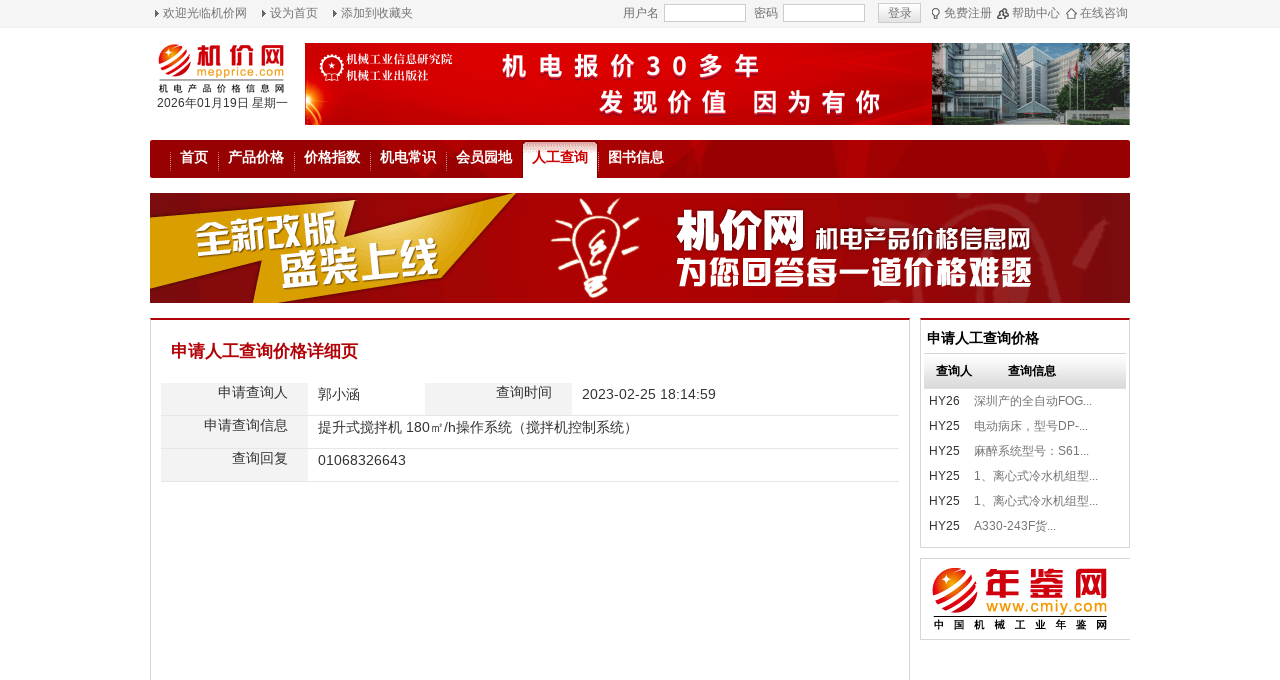

--- FILE ---
content_type: text/html; charset=utf-8
request_url: http://www.mepprice.com/manualquerydetail.aspx?id=6283
body_size: 18405
content:

<!DOCTYPE html PUBLIC "-//W3C//DTD XHTML 1.0 Transitional//EN" "http://www.w3.org/TR/xhtml1/DTD/xhtml1-transitional.dtd">
<html xmlns="http://www.w3.org/1999/xhtml">
<head>
    <meta http-equiv="Content-Type" content="text/html; Charset=gb2312" />
    <meta name="keywords" content="机价网,价格,产品价格,价格评估,机电产品价格评估,评估参数,评估指数,评估方法,资产评估,评估师" />
    <meta name="description" content="机价网是机械工业信息研究院主办的面向评估行业、为评估企业提供机电产品价格信息及服务的专业网站。以机电产品价格信息为基础，一切与机电产品价格有关，一切与评估师有关。为您回答每一道价格难题。" />
    <title>
        机价网 - 机电产品价格信息网
    </title>
    <link href="statics/css/global.css" rel="stylesheet" type="text/css" />
    <link href="statics/css/system.css" rel="stylesheet" type="text/css" />
    <link href="statics/css/jquery_css.css" rel="stylesheet" type="text/css" />
    <script type="text/javascript" src="statics/js/utility.js"></script>
    <script type="text/javascript" src="statics/js/prompt/prompt.js"></script>
    <script type="text/javascript" src="statics/js/head.js"></script>
</head>
<body role="application" screen_capture_injected="true">
    
<script type="text/javascript" src="statics/js/utility.js"></script>
<div id="topNav">
    <div class="wid980">
        <div class="left">
            <ul class="ul_topnav">
                <li><a href="http://www.mepprice.cn/">欢迎光临机价网</a></li>
                <li><a href="#" onclick="setHomepage();">设为首页</a></li>
                <li><a href="#" onclick="addBookmark('http://www.mepprice.com','机价网');">添加到收藏夹</a></li>
            </ul>
        </div>
        <!--left-->
        <div class="right" id="divTitle" style="display: inline; padding-top: 0px;">
            <div class="top_login" id="divLogin" style="display: inline;">
                用户名<input name="" type="text" class="inp1" id="txtUserName" />
                密码<input name="" type="password" class="inp2" id="txtPassword" />
                <a href="#" class="btn1" onclick="VerifyLoginMessage();">登录</a> <a class="ico01"
                    target="_blank" href="register.aspx">免费注册</a> <a href="newscontent.aspx?id=324"
                        target="_blank" class="ico02">帮助中心</a> <a href="consultation.aspx" target="_blank"
                            class="ico03">在线咨询</a>
            </div>
        </div>
        <!--right-->
    </div>
</div>
<script type="text/javascript">
    function showLocale(objD) {
        var str, colorhead, colorfoot;
        var yy = objD.getYear();
        if (yy < 1900) yy = yy + 1900;
        var MM = objD.getMonth() + 1;
        if (MM < 10) MM = '0' + MM;
        var dd = objD.getDate();
        if (dd < 10) dd = '0' + dd;
        var ww = objD.getDay();
        if (ww == 0) colorhead = "<font color=\"#FF0000\">";
        if (ww > 0 && ww < 6) colorhead = "<font color=\"#373737\">";
        if (ww == 6) colorhead = "<font color=\"#008000\">";
        if (ww == 0) ww = "星期日";
        if (ww == 1) ww = "星期一";
        if (ww == 2) ww = "星期二";
        if (ww == 3) ww = "星期三";
        if (ww == 4) ww = "星期四";
        if (ww == 5) ww = "星期五";
        if (ww == 6) ww = "星期六";
        colorfoot = "</font>"
        str = colorhead + yy + "年" + MM + "月" + dd + "日  " + ww + colorfoot;
        return (str);
    }
</script>
<script type="text/javascript">
    //添加到收藏夹，兼容火狐和ie
    function addBookmark(url, title) {
        if (window.sidebar) {
            window.sidebar.addPanel(title, url, "");
        }
        else if (document.all) {
            window.external.AddFavorite(url, title);
        }
        else if (window.opera && window.print) {
            return true;
        }
    }
    //设为首页，兼容火狐和ie
    function setHomepage() {
        if (document.all) {
            document.body.style.behavior = 'url(#default#homepage)';
            document.body.setHomePage(window.location.href);
        }
        else if (window.sidebar) {
            if (window.netscape) {
                try {
                    netscape.security.PrivilegeManager.enablePrivilege("UniversalXPConnect");
                }
                catch (e) {
                    alert("该操作被浏览器拒绝，如果想启用该功能，请在地址栏内输入 about:config,然后将项 signed.applets.codebase_principal_support 值该为true");
                }
            }
            var prefs = Components.classes['@mozilla.org/preferences-service;1'].getService(Components.interfaces.nsIPrefBranch);
            prefs.setCharPref('browser.startup.homepage', window.location.href);
        }
    }
</script>

    <!--topNav end-->
<div class="wid">
    <div class="i_logo">
        <p>
            <a href="index.aspx">
                <img src="../statics/images/img/logo.gif" width="145" height="52" /></a></p>
        <p class="time">
            <span id="localtime"></span>
        </p>
    </div>
    <!--left end-->
    <div class="banner">
        <a href="http://www.mepprice.com" id="a06A02" target="_blank" name="a06A02" onclick="UpdateVisitRecord(2,21)">
            <img src="http://www.mepprice.cn//upload/202412/2024121716630328195.png" id="img06A02" name="img06A02" width="825" height="82" />
        </a>
    </div>
    <!--banner end-->
</div>
<div class="mb">
</div>
    <div class="wid" id="menu">
        <ul>
            <li><a href="index.aspx"><span>首页</span></a></li>
            <li><a href="price.aspx"><span>产品价格</span></a></li>
            <li><a href="priceindex.aspx"><span>价格指数</span></a></li>
            <li><a href="knowledge.aspx"><span>机电常识</span></a></li>
            <li><a href="member.aspx"><span>会员园地</span></a></li>
            <li><a href="manualquery.aspx" class="selected"><span>人工查询</span></a></li>
            <li><a href="book.aspx"><span>图书信息</span></a></li>
        </ul>
    </div>
    <div class="mb">
    </div>
    <!--导航-->
    <div class="wid">
   <a href="http://www.mepprice.com" id="a06B02" target="_blank" name="a06B02" onclick="UpdateVisitRecord(2,9)">
            <img src="http://www.mepprice.cn//upload/20139/201392992724003201.gif" id="img06B02" name="img06B02" /></a></div>
    <div class="mb">
    </div>
    <!--banner end-->
    <div class="wid">
        <div class="w760 left">
            <div class="cpjg_show" style="min-height: 365px;">
                <div class="show_t">
                    <h2>
                        申请人工查询价格详细页</h2>
                </div>
                <table class="t_rgcx_show_info">
                    <tr>
                        <th>
                            申请查询人
                        </th>
                        <td>
                            <span id="lblName">郭小涵</span>
                        </td>
                        <th>
                            查询时间
                        </th>
                        <td>
                            <span id="lblTime">2023-02-25 18:14:59</span>
                        </td>
                    </tr>
                    <tr>
                        <th>
                            申请查询信息
                        </th>
                        <td colspan="3">
                            提升式搅拌机	180㎡/h操作系统（搅拌机控制系统）
                        </td>
                    </tr>
                    <tr>
                        <th>
                            查询回复
                        </th>
                        <td colspan="3">
                            01068326643
                        </td>
                    </tr>
                </table>
            </div>
        </div>
        <!--左侧结束-->
        <div class="w210a right">
            <div class="right_lm">
                <h2>
                    申请人工查询价格</h2>
                <div class="rgcx_t">
                    <span class="spanA">查询人</span> <span class="spanB">查询信息</span>
                </div>
                <div id="scrollDiv">
                    <ul class="ul_rgcx">
                        <li><span class="span1a" title ="HY26TAL">HY26</span><span class="span2b" title ="深圳产的全自动FOG/FOB邦定机、全自动玻璃上料机、全自动玻璃清洗机、全自动背光组装机的价格区间"><a href="manualquerydetail.aspx?id=7644" target="_blank">深圳产的全自动FOG...</a></span></li><li><span class="span1a" title ="HY25CLS">HY25</span><span class="span2b" title ="电动病床，型号DP-506-A厂家：哈尔滨大鹏医疗器械有限公司（2019）"><a href="manualquerydetail.aspx?id=7642" target="_blank">电动病床，型号DP-...</a></span></li><li><span class="span1a" title ="HY25CLS">HY25</span><span class="span2b" title ="麻醉系统型号：S6100A彩色超声诊断系统型号：EPIQ5磁共振成像系统型号：SIGNACrertorX射线计算机体层摄像设备型号：RevolutionACTsc超声诊断仪型号：VOLUSONE10手术无影灯型号：KDZF700多参数监护仪型号：WPM-120这7项医疗设备能不能帮我查一下2018年7月1日的价格"><a href="manualquerydetail.aspx?id=7641" target="_blank">麻醉系统型号：S61...</a></span></li><li><span class="span1a" title ="HY25KTV">HY25</span><span class="span2b" title ="1、离心式冷水机组型号CVHG0780冷量2638kw；2、离心式冷水机组型号CVHG0780冷量2462kw（1.6Mpa）；3、螺杆式冷水机组RTHG400冷量1286kw(1.6Mpa）；4、螺杆式冷水机组RTHG170冷量574kw"><a href="manualquerydetail.aspx?id=7640" target="_blank">1、离心式冷水机组型...</a></span></li><li><span class="span1a" title ="HY25KTV">HY25</span><span class="span2b" title ="1、离心式冷水机组型号CVHG0780冷量2638kw；2、离心式冷水机组型号CVHG0780冷量2462kw（1.6Mpa）；3、螺杆式冷水机组RTHG400冷量1286kw(1.6Mpa）；4、螺杆式冷水机组RTHG170冷量574kw"><a href="manualquerydetail.aspx?id=7639" target="_blank">1、离心式冷水机组型...</a></span></li><li><span class="span1a" title ="HY25PGJ">HY25</span><span class="span2b" title ="A330-243F货机目标价"><a href="manualquerydetail.aspx?id=7638" target="_blank">A330-243F货...</a></span></li><li><span class="span1a" title ="HY25CLS">HY25</span><span class="span2b" title ="HDPE管材生产线（完整一条生产线价值）型号分别DRSB-500，DRSB-250，DRSB-160，DRSB-65"><a href="manualquerydetail.aspx?id=7632" target="_blank">HDPE管材生产线（...</a></span></li><li><span class="span1a" title ="HY25FXX">HY25</span><span class="span2b" title ="锤破1719"><a href="manualquerydetail.aspx?id=6622" target="_blank">锤破1719</a></span></li><li><span class="span1a" title ="安瑞评估">安瑞评估</span><span class="span2b" title ="注塑机HMD700M8-SII的价格"><a href="manualquerydetail.aspx?id=6606" target="_blank">注塑机HMD700M...</a></span></li><li><span class="span1a" title ="HY25MUS">HY25</span><span class="span2b" title ="河南红星矿山机器有限公司单缸液压圆锥破碎机SC250SC1，沈阳大鹏重型设备科技有限公司立轴冲击式破碎机VSI6-1263"><a href="manualquerydetail.aspx?id=6605" target="_blank">河南红星矿山机器有限...</a></span></li><li><span class="span1a" title ="HY25MUS">HY25</span><span class="span2b" title ="山东临工工程机械有限公司液压挖掘机E6600FB和E6500F、E6250F价格"><a href="manualquerydetail.aspx?id=6604" target="_blank">山东临工工程机械有限...</a></span></li><li><span class="span1a" title ="HY25AFQ">HY25</span><span class="span2b" title ="厂家：深圳市远洋翔瑞机械股份有限公司名称：雕刻机型号：RCG860D"><a href="manualquerydetail.aspx?id=6602" target="_blank">厂家：深圳市远洋翔瑞...</a></span></li><li><span class="span1a" title ="HY25MUS">HY25</span><span class="span2b" title ="营口市熊岳利工铸造机械厂SXG2458混砂机价格"><a href="manualquerydetail.aspx?id=6601" target="_blank">营口市熊岳利工铸造机...</a></span></li><li><span class="span1a" title ="HY25JLN">HY25</span><span class="span2b" title ="https://www.jykeyu.com/product_detail/3.html；江阴科宇，双锻压对焊机SDY-45的最新报价"><a href="manualquerydetail.aspx?id=6594" target="_blank">https://ww...</a></span></li>
                    </ul>
                </div>
            </div>
            <!--right_lm end-->
            <div class="right_ad">
           <a href="http://www.cmiy.com" id="a06C01" target="_blank" name="a06C01" onclick="UpdateVisitRecord(2,11)">
                    <img src="http://www.mepprice.cn//upload/201310/20131011162933701351.jpg" id="img06C01" name="img06C01" /></a>
            </div>
        </div>
        <!--右侧结束-->
    </div>
    
<link href="../statics/css/global.css" rel="stylesheet" type="text/css" />
<link href="../statics/css/system.css" rel="stylesheet" type="text/css" />
<script type="text/javascript">
    function MM_jumpMenu(targ, selObj, restore) { //v3.0
        eval(targ + ".location='" + selObj.options[selObj.selectedIndex].value + "'");
        if (restore) selObj.selectedIndex = 0;
    }
</script>
    <div style="clear:both;margin-bottom:10px;"></div>
<div class="mepprice_f">
	<div class="wid" style="padding:10px 0px;"><center><ul class="ul_footer" style="width:320px;" ><li><a href="navigationbottom.aspx?id=5" target="_blank">联系我们</a><span>|</span></li><li><a href="navigationbottom.aspx?id=6" target="_blank">服务条款</a><span>|</span></li><li><a href="navigationbottom.aspx?id=9" target="_blank">温馨提示</a><span>|</span></li><li><a href="navigationbottom.aspx?id=10" target="_blank">关于机价网</a></li></ul></center></div>
</div>
<div class="m_foot_f" style="padding-bottom:10px;">
	<div id="footer" style="padding-top:10px; border:0px;">
	    <div class="right">
	        <select name="footer1:ddlFriendLink" id="footer1_ddlFriendLink" class="select_none" onchange="openUrl();">
	<option value="">--友情链接--</option>
	<option value="http://www.cmpbook.com">机械工业出版社</option>
	<option value="http://www.mepfair.com">易览网</option>
	<option value="http://www.cmiy.com">中国机械工业年鉴网</option>
	<option value="http://www.china-value.com/">中联资产评估集团</option>
	<option value="http://www.sdicpa.org.cn/">山东省注册会计师协会</option>
	<option value="http://www.bicpa.org.cn/">北京注册会计师协会</option>
	<option value="http://www.shas.org.cn/">上海资产评估网</option>
	<option value="http://www.tjicpa.org.cn/tjicpa/">天津市注册会计师协会 天津资产评估协会</option>
	<option value="http://www.hebas.org.cn/">河北资产评估网</option>
	<option value="http://www.nxzcpg.org.cn/">宁夏资产评估协会</option>
	<option value="http://www.sxpg.org.cn/">山西省注册资产评估师协会</option>
	<option value="http://www.sczcpg.org.cn/">四川省资产评估协会</option>
	<option value="http://www.cqicpa.org.cn/">重庆市注册会计师协会 重庆市资产评估协会</option>
	<option value="http://www.jxicpa.org.cn/index.html">江西省注册会计师协会 江西省资产评估协会</option>
	<option value="http://www.zicpa.org.cn/">浙江省注册会计师协会</option>
	<option value="http://www.nbpg.org.cn/">宁波市资产评估协会</option>
	<option value="http://www.gxzcpg.com.cn/">广西资产评估协会</option>
	<option value="http://www.yncpv.org.cn/">云南省资产评估协会</option>
</select>
            <div style="padding-top:30px; text-align:right; color:#eee;"></div>
	    </div>
        <div class="left" style="height:66px;"><img src="statics/images/img/mepprice_footer.gif" />
        </div>
        <div class="right_a">
	        <p>客服电话：010-68326643,&nbsp;&nbsp;68326017,&nbsp;&nbsp;88379825</p>            
	        <p>地址：北京市百万庄大街22号&nbsp;&nbsp;&nbsp;&nbsp;邮编：100037</p>
		    <p>版权所有 &copy; 机工传媒 &#8226; 机价网&nbsp;&nbsp;&nbsp;&nbsp;&nbsp;&nbsp;<a href="http://beian.miit.gov.cn" tager="_blank" ><font color="white">京ICP备05055788号-36</font></a></p>
	    </div>
	    
	</div>
</div>
</div>
<script language="javascript" type="text/javascript">
    function tick() {
        var today;
        today = new Date();
        if (document.getElementById("localtime")) { 
            document.getElementById("localtime").innerHTML = showLocale(today);
            window.setTimeout("tick()", 1000);
        }

    }
    tick();
    function openUrl() {
        var url = document.getElementById('footer1_ddlFriendLink').value;
        if (url != '') {
            window.open(url);
        }
    }

    function WhetherHaveLogin() {
        //进行会员登录验证 登录成功时修改返回页面
        var url = "ajax/VerifyWhetherHaveLogin.aspx?date=" + new Date().getTime();
        var xmlhttp = XMLHttpFactory();
        xmlhttp.open("get", url, false);
        xmlhttp.send(null);
        var response = xmlhttp.responseText;
        if (response != '') {
            document.getElementById('divTitle').innerHTML = response;
        }
    }
    //判断是否已经登录网站
    WhetherHaveLogin();
</script>
<script type="text/javascript">
    var _gaq = _gaq || [];
    _gaq.push(['_setAccount', 'UA-40468825-1']);
    _gaq.push(['_trackPageview']);

    (function () {
        var ga = document.createElement('script'); ga.type = 'text/javascript'; ga.async = true;
        ga.src = ('https:' == document.location.protocol ? 'https://ssl' : 'http://www') + '.google-analytics.com/ga.js';
        var s = document.getElementsByTagName('script')[0]; s.parentNode.insertBefore(ga, s);
    })();
</script>

</body>
</html>


--- FILE ---
content_type: text/css
request_url: http://www.mepprice.com/statics/css/global.css
body_size: 1481
content:
body {font-size: 12px;	margin: 0px; color:#6f6f6f;	background-color:#fff;}
h1, h2, h3, h4, h5, h6, h7, p, ul, ol, dl, dt, dd, body, form, input, button, img, cite, strong, em, div {
	padding:0px;
	margin:0px;
	list-style-type: none;
	font-family:"Microsoft YaHei", "Hiragino Sans GB", STHeiti, SimHei, sans-serif;
}
img {border:0;}
tr {display:table-row;	vertical-align:inherit;}
a {color: #757575;	text-decoration: none;}
a:hover {color: #cc0000; text-decoration: underline;}
.none {	display:none;}
.clear {clear:both;	overflow:hidden;}
.cleft {clear: left;}
.row {clear:both;	margin:0px;}
.left {	float:left;}
.right {float:right;}
pre {
	white-space: pre-wrap;/* css-3 */
	white-space: -moz-pre-wrap;/* Mozilla, since 1999 */
	white-space: -pre-wrap;/* Opera 4-6 */
	white-space: -o-pre-wrap;/* Opera 7 */
}
pre {
 #word-break: break-all;      /* Internet Explorer 7.0+ */
 #word-wrap: break-word;      /* Internet Explorer 7.0+ */
	_word-break: break-all;      /* Internet Explorer 6.0- */
	_word-wrap: break-word;      /* Internet Explorer 6.0- */
}
.wid{ width:980px; margin:0px auto; overflow:hidden;}
.mb{ margin-bottom:15px; clear:both;}
.mb1{ margin-bottom:10px; clear:both;}


/*20140117修改底部*/
.mepprice_f{width:100%; border-top:1px solid #e5e5e5;}
.m_foot_f{ background:#777;}
.right_a{ color:#eee; padding-left:10px; float:left;}
.ul_footer li{ float:left;margin:0px 5px;}
.ul_footer li a{ padding-right:10px; color:#c00}

--- FILE ---
content_type: text/css
request_url: http://www.mepprice.com/statics/css/system.css
body_size: 27130
content:
/*header*/
#topNav{ border-bottom:1px #f1f1f1 solid; background-color:#f5f5f5; width:100%; margin-bottom:15px; clear:both;}
#topNav .wid980{ width:980px; margin:0 auto; height:27px; line-height:27px; overflow:hidden;}
.ul_topnav{ overflow:hidden;}
.ul_topnav li{ float:left; background:url(../images/img/ico02.gif) no-repeat left center; padding:0px 10px 0px 13px; }
.ul_topnav li a { }

.top_login{ overflow:hidden; line-height:27px;}
.top_login input{ border:1px #CCC solid; margin:0px 5px; width:80px; line-height:16px; height:16px;}
.top_login .btn1{ background:url(../images/img/btn02.gif) no-repeat; width:43px; height:20px; margin:0px 5px;display: inline-block; line-height:20px; text-align:center;}
.top_login a{ margin-right:2px; margin-top:0px;}
.top_login .ico01{ background:url(../images/img/ico03.gif) no-repeat left center; width:13px; padding-left:15px;}
.top_login .ico02{ background:url(../images/img/ico04.gif) no-repeat left center; width:13px; padding-left:15px;}
.top_login .ico03{ background:url(../images/img/ico05.gif) no-repeat left center; width:13px; padding-left:15px;}

.i_logo{ float:left;}
.i_logo .time{ text-align:center; color:#666;}

.banner{ float:right;}


/*菜单*/
#menu{ background:#000 url(../images/img/menu_bg.gif); height:38px; clear:both;}
#menu ul{ margin-left:20px; width:100%;}
#menu ul li{ display:inline;}
#menu ul li a,#menu ul li a span{ display:block; float:left; height:38px; color:#fff; text-decoration:none; cursor:pointer; font-size:14px; font-weight:bold; background:url(../images/img/fg.png) no-repeat center left;}
#menu ul li a span{padding:9px 10px 0;}
#menu ul li a:hover,#menu ul li a:hover span,#menu ul li a.selected,#menu ul li a.selected span{ background:url(../images/img/bg_menu_l.gif) no-repeat 0 0; display:block; float:left; height:38px; color:#c00;}
#menu ul li a:hover span,#menu ul li a.selected span{ background: url(../images/img/bg_menu_r.gif) no-repeat right 0; padding:9px 10px 0;}
#menu p{ line-height:38px; font-size:14px; color:#FFF; font-family:"Microsoft YaHei", "Hiragino Sans GB", STHeiti, SimHei, sans-serif; font-weight:bold; padding-left:20px;}


/*首页宽度*/
.n1_l_w{ float:left; width:320px; overflow:hidden;}
.n1_r_w{ float:right; width:650px;}

/*首页左侧*/
/*产品价格与价格指数*/
.p2o{ border:1px #d6d6d6 solid; position:relative;}
.p2o_bk{}
.p2o_bk .i_price, .p2o_bk .i_order{width:298px;  overflow:hidden; padding:10px; padding-top:0px; position:relative;}
.p2o_bk .i_price h2, .p2o_bk .i_order h2{ background:url(../images/img/title_n01.gif) no-repeat; width:113px; height:21px; text-indent:-9999px; margin-bottom:5px;}
.p2o_bk .i_price h2, .p2o_bk .i_order h2{}/*增加2013.07.09*/

/*右侧产品价格*/
.btn2{ background:url(../images/img/btn01.gif) no-repeat; width:58px; height:20px; border:0px; color:#fff; display:block; text-align:center;}
a.btn2:hover{ color:#FFF;}
.t_so td{ height:30px; width:30%;}
.t_so td input{ border:1px #d6d6d6 solid; width:120px; margin-left:5px; margin-top:3px; height:14px; padding:2px;}
.t_so td input.fw{width:48px;}
.t_so_r{ width:10%; }

.i_p_nr{ overflow:hidden; margin-top:5px;}
.i_p_nr p{ color:#000; font-weight:bold; }
.i_p_nr p span{ color:#c00; font-weight:normal;} 

.i_p_nr .i_p_list{ border:0px; width:100%; border-top:2px #900000 solid; overflow:hidden; margin:10px 0px;}
.i_p_nr .i_p_list th{ background-color:#f3f3f3; height:35px;}
.i_p_nr .i_p_list td{ border-bottom:1px #d6d6d6 dotted; height:28px; line-height:28px; text-align:center; padding:2px; font-size:12px;}
.i_p_nr .i_p_list td.l_name{ text-align:left;}
.i_p_nr .i_p_list td span{ color:#c00;}
.i_p_nr .i_p_list td a.log_vip{ color:#c00; text-decoration:none;}

/*申请人工查询价格*/
.sqrg{ overflow:hidden; border:1px #d6d6d6 solid;}
.sqrg h2{ background:url(../images/img/sqrg.gif) no-repeat; height:26px; width:298px; margin:5px auto; text-indent:-9999px;}
.sqrg .rg_t, .zxjr .zx_t{ background:url(../images/img/bg03.gif) repeat-x; height:35px; line-height:35px; padding:0px 5px; }
.sqrg span{display: inline-block; color:#000;}
.sqrg .span1{ text-align:center; width:60px; /*font-weight:bold; */}
.sqrg .span2{ text-align:center; width:170px; /*font-weight:bold;*/}
.sqrg .span3{ text-align:center; width:50px; /*font-weight:bold;*/}
#scrollDiv{height:150px;min-height:25px;line-height:25px;overflow:hidden ;padding:0px 5px 5px 5px;}
.sqrg .ul_sqrg{ overflow:hidden;}
.sqrg .ul_sqrg li{ height:25px; line-height:25px; }
.sqrg .ul_sqrg .span1{ font-weight:normal;color:#333;}
.sqrg .ul_sqrg .span2{ text-align:left; font-weight:normal; padding:0px 5px;color:#333;}
.sqrg .ul_sqrg .span3{ font-weight:normal;}

/*最新加入vip会员*/
.zxjr{ overflow:hidden; border:1px #d6d6d6 solid;}
.zxjr h2{ background:url(../images/img/vip_m.gif) no-repeat; width:150px; height:26px; text-indent:-9999px; margin:5px 0px 5px 10px;}
.zxjr .zx_t,.rg_t{ border-top:1px #d6d6d6 solid; }
.zxjr span{display: inline-block; color:#000;}
.zxjr .span1a{text-align:center; width:70px; /*font-weight:bold;*/  }
.zxjr .span2a{text-align:center; width:215px; /*font-weight:bold;  */}
#scrollDiv1{height:150px;min-height:25px;line-height:25px;overflow:hidden ;padding:0px 5px 5px 5px;}
.ul_zxjr li{line-height:25px; height:25px;}
.zxjr .ul_zxjr .span1a{font-weight:normal;color:#333; overflow:hidden; height:25px;}
.zxjr .ul_zxjr .span2a{text-align:left; font-weight:normal; padding:0px 5px;color:#333; overflow:hidden;height:25px;}


/*****************产品价格 cpjg*******************/
.w210{ width:202px;}
.w760{ width:760px;}
.w210a{ width:210px;}
.w180{ width:180px;}
.w540{ width:540px;}
.w738{ width:738px;}


.bkc{ border:1px #d6d6d6 solid; padding:3px;}
.bkc h2{ background:#b10308 url(../images/img/sbfl.gif) no-repeat; width:100%; height:26px;}

/*产品价格筛选*/
.cpjg_sx{ border:1px #b6b6b6 solid; background-color:#f7f7f7; overflow:hidden; padding:5px 5px 10px 5px;  clear:both;}
.cpjg_sx .cpjg_t{ background:url(../images/img/ico06.gif) repeat-x bottom; padding-top:5px; padding-bottom:3px; margin-bottom:5px; overflow:hidden;}
.xgsj{ float:right; font-weight:bold; padding-right:5px; padding-top:4px; font-size:12px; }
.xgsj span{ color:#af0101; font-weight:normal; margin:0px 2px;}

.cpjg_so{ clear:both;}
.cpjg_so td{ height:30px; padding-left:5px; width:30%;}
.cpjg_so td input{ border:1px #d6d6d6 solid; width:120px; margin-left:5px; margin-top:3px; height:14px; padding:2px;}
.cpjg_so td input.fw1{width:45px;}
.cpjg_so td .sele_cpjg{border:1px #d6d6d6 solid; width:120px;margin-left:5px; margin-top:3px; color:#666; }

/*产品价格列表*/
.cpjg_list{ overflow:hidden;}
.cpjg_list .t_cpjp_list{ width:760px; border:0px;border-collapse:collapse;border-spacing:0;}
.cpjg_list .t_cpjp_list th{ height:30px; border-bottom:1px #d6d6d6 solid; background-color:#f7f7f7; color:#666;}
.cpjg_list .t_cpjp_list th.c_list01{ width:50px;}
.cpjg_list .t_cpjp_list th.c_list02{ width:120px;}
.cpjg_list .t_cpjp_list th.c_list03{ width:120px;}
.cpjg_list .t_cpjp_list th.c_list04{ width:60px;}
.cpjg_list .t_cpjp_list th.c_list05{ width:100px;}
.cpjg_list .t_cpjp_list th.c_list06{ width:50px;}
.cpjg_list .t_cpjp_list th span{border-right:1px #d6d6d6 solid;display: block;width: 100%;}
.cpjg_list .t_cpjp_list td{ height:28px; line-height:120%; text-align:center; border-bottom:1px #e4e4e4 solid;}
.cpjg_list .t_cpjp_list td div.jg span{ color:#b10308;}
.cpjg_list .t_cpjp_list td div.no_m a{ color:#b10308;}

/*****************产品价格内容页 cpjg_page********************/
.ej_menu{ height:30px; line-height:30px; width:100%; clear:both; overflow:hidden;}
.z{ float:left;}
.nvhm {width: 16px; background:url(../images/img/ico07.gif) no-repeat 0px 7px;line-height: 200px;
overflow: hidden;}
.z em {width: 20px; background:url(../images/img/ico08.gif) no-repeat 3px 8px; line-height: 200px;overflow: hidden;}
.z a, .z em, .z span {float: left;height: 30px; font-size:14px;}

.cpjg_show{ border:1px #d6d6d6 solid; border-top:2px #B10308 solid; overflow:hidden; padding:20px 5px 15px 5px; }
.cpjg_show .show_t{ overflow:hidden; clear:both; margin-bottom:10px;}
.cpjg_show .show_t h2{ float:left; color:#B10308; font-size:17px; font-family:"Microsoft YaHei", "Hiragino Sans GB", STHeiti, SimHei, sans-serif; padding-left:15px; vertical-align:bottom;}
.cpjg_show .show_t p a.btn3{background:url(../images/img/btn03.gif) no-repeat; width:147px; height:28px; border:0px; display:block; line-height:28px; text-align:center; color:#B10308;}

.t_cpjg_show{ width:748px; border:0px;border-collapse:collapse;border-spacing:0;}
.t_cpjg_show th,.t_cpjg_show td{ padding-top:7px; padding-bottom:7px; vertical-align:top; font-size:14px;font-weight:normal;}
.t_cpjg_show th{  color:#333; background-color:#f5f5f5; width:25%; text-align:right; padding-right:20px; border-top:1px #e6e6e6 solid; border-bottom:1px #e6e6e6 solid;}
.t_cpjg_show td{  color:#999;  padding-left:20px; width:75%; padding-right:20px; border-top:1px #e6e6e6 solid; border-bottom:1px #e6e6e6 solid; line-height:150%;}

/*产品价格右侧*/
.right_lm{border:1px #d6d6d6 solid; border-top:2px #B10308 solid; overflow:hidden; padding:3px; clear:both; margin-bottom:10px;}
.right_lm  h2{ color:#000; font-size:14px; height:30px; line-height:30px; border-bottom:1px #d6d6d6 solid; padding:0px 3px;}
.right_lm .ul_r_lm{ overflow:hidden; padding:5px 0px;}
.right_lm .ul_r_lm li{  background:url(../images/img/ico09.gif) no-repeat left 2px; height:12px; padding-left:14px; height:22px; list-style:22px; }
.right_lm .ul_r_lm li a{ color:#999;}
.right_lm .ul_r_lm li a:hover{ color:#B10308;}

/*右侧广告210*/
.right_ad{ }
.right_ad a{ margin-bottom:10px;}
.right_ad a img{ border:1px #d6d6d6 solid;}

/*********************价格指数 jgzs*************************/
.ul_jgzs_lb{ overflow:hidden; margin-top: 5px;}
.ul_jgzs_lb li{ height:20px; line-height:20px; background:url(../images/img/ico01.gif) no-repeat 2px 3px; padding-left:15px;}

/********************价格指数 jgzs_page**************************/
.t_jgzs_show{ width:748px; border:0px;border-collapse:collapse;border-spacing:0;}
.t_jgzs_show th,.t_cpjg_show td{ padding-top:7px; padding-bottom:7px; vertical-align:top; font-size:14px;font-weight:normal; height:25px;}
.t_jgzs_show th{  color:#333; background-color:#f5f5f5; width:25%; text-align:right; padding-right:20px; border-top:1px #e6e6e6 solid; border-bottom:1px #e6e6e6 solid;}
.t_jgzs_show td{  color:#999;  padding-left:20px; padding-right:20px; border-top:1px #e6e6e6 solid; border-bottom:1px #e6e6e6 solid; line-height:150%;}



/***************************机电常识 jdcs***************************/
.jdcs_t{ height:30px; line-height:30px; font-weight:bold; font-size:16px; color:#c00; border-bottom:2px #b10308 solid;}

/***************************机电常识_名词术语 jdcs_mcsy***************************/
.ul_mcsy{ width:738px; padding-top:10px;}
.ul_mcsy li{line-height:20px;}
.ul_mcsy li a{background:url(../images/img/ico09.gif) no-repeat 0px 4px;padding-left:15px;}


/*******************机电常识—设备主参数指标 jdcs_sbzcszb******************************/
.t_sbzcszb_list{ width:738px; border:0px; border-collapse:collapse;border-spacing:0;/*border: 1px #D6D6D6 solid; border-top: 2px #B10308 solid;*/}
.t_sbzcszb_list th{ height:32px; background:#F6F6F6;}
.t_sbzcszb_list td{ height:28px; background:url(../images/img/ico06.gif) repeat-x; padding:3px; color:#999;}


/***********************机电常识_淘汰产品 jdcs_ttcp***********************************************/
/*淘汰产品列表*/
.ttcp_t{ overflow:hidden; }
.t_ttcp tr{ height:30px;}
.t_ttcp input{ border:1px #d6d6d6 solid; margin-left:5px;}
.ttcp_list{ overflow:hidden;}
.ttcp_list .t_ttcp_list{ width:540px; border:0px;border-collapse:collapse;border-spacing:0;}
.ttcp_list .t_ttcp_list th{ height:30px; border-bottom:1px #d6d6d6 solid; background-color:#f7f7f7; color:#666;}
.ttcp_list .t_ttcp_list th.c_list01{ width:150px;}
.ttcp_list .t_ttcp_list th.c_list02{}
.ttcp_list .t_ttcp_list th.c_list03{ width:90px;}
.ttcp_list .t_ttcp_list th span{border-right:1px #d6d6d6 solid;display: block;width: 100%;}
.ttcp_list .t_ttcp_list td{ height:28px; line-height:120%; text-align:center; border-bottom:1px #e4e4e4 solid;}
.ttcp_list .t_ttcp_list td div.jg span{ color:#b10308;}
.ttcp_list .t_ttcp_list td div.no_m a{ color:#b10308;}


/**********************新闻页 jdcs_page***************************/
.news_show{ border:1px #d6d6d6 solid; border-top:2px #B10308 solid; overflow:hidden; padding:20px 10px 15px 10px; }
.news_show .news_title{ overflow:hidden; background:url(../images/img/ico06.gif) repeat-x bottom; padding-bottom:15px;}
.news_show .news_title h2{ padding-bottom:5px; color:#333; font-size:16px;}
.news_show .news_title .news_tip{ }
.news_show .news_title .news_tip span{ padding-right:20px; }
/*新闻内容*/
.news_show .news_content{ overflow:hidden; padding-top:15px;}
.news_show .news_content p{ /*font-size:14px;*/ color:#666; margin-bottom:10px; text-indent:28px; line-height:150%;}
.news_show .news_bj{ text-align:right; padding-top:20px;}


/**************会员园地_电子书 jyyd_book***************/
.t_book{ width:738px; border:0px;border-collapse:collapse;border-spacing:0; border:1px #eaeaea solid; }
.t_book td{  border:1px #eaeaea solid; width:25%;  vertical-align:top; margin:0px; padding:0px;}
.t_book td p{ margin-bottom:25px; margin-left:15px; margin-right:15px;}
.t_book td p.book_i{ text-align:center;   padding-top:25px;}
.t_book td p.book_i img{width:100px; height:140px; border:0px;}
.t_book td p.book_n{ margin:0px 15px; margin-bottom:25px; font-size:14px; height:30px; clear:both;}
.t_book td .book_c{margin-bottom:25px; float:left; /*width:158px;*/ width:120px;  clear:both;}
.t_book td .book_d{ float:right; padding-top:2px;}
/*.t_book td .book_d .download{ background:url(../images/img/download.gif) no-repeat; width:16px; height:16px; border:0px; cursor:pointer;}*/
.t_book td .book_c span{ display: inline-block; width:100%; color:#999; clear:both; padding:3px 0;}

.t_ebook{ width:164px; margin:0px 10px 10px 10px;}
.t_ebook tr{}
.t_ebook tr td{ border:0px;}
.t_ebook tr td b{ color:#333;}
.edownload{ background:url(../images/img/download.gif) no-repeat; width:16px; height:16px; border:0px; cursor:pointer;}
.book_inr{ overflow:hidden; margin:0px 15px;}

/**************会员园地_电子书_内容页 jyyd_book_page***************/
.book_show{  border-top:2px #B10308 solid; overflow:hidden; padding:20px 0px 15px 0px;}
.book_l{ float:left; width:240px; height:320px;}
.book_l img{ border:0px;}

.book_r{ float:right; width:480px; overflow:hidden;}
.t_book_n{ border:0px;border-collapse:collapse;border-spacing:0; width:100%;}
.bx{ background:url(../images/img/ico06.gif) repeat-x center;}
.bk{ background-color:#f3f3f3; text-align:center; padding:12px 0px;}
.bk span{ color:#c00; font-size:18px; font-weight:bold; font-family:Helvetica, Arial, sans-serif}
.bk span b{ color:#000; font-size:14px; margin-right:10px;font-family:"Microsoft YaHei", "Hiragino Sans GB", STHeiti, SimHei, sans-serif;}
.book_name{ font-size:16px; font-weight:bold; vertical-align:top; padding:0px; }
.t_book_n th{ padding:0px 5xp; width:15%; text-align:left; font-weight:normal; height:28px; line-height:28px;}
.t_book_n td{ padding:0px 5xp; width:35%;height:28px; line-height:28px;}

.book_link{ border:1px #d6d6d6 solid;  padding:5px; overflow:hidden;}
.book_link .dz{ height:30px; line-height:30px; background:url(../images/img/ico06.gif) repeat-x bottom; clear:both;}
.book_link .dz b{ font-weight:bold; color:#B10308; margin-right:10px;}
.book_link .xx{ overflow:hidden; padding-top:10px; padding-left:5px;}
.book_link .xx dl dt{ font-weight:bold; float:left; margin-right:5px; margin-bottom:5px; }
.book_link .xx dl dd{ text-align:left; margin-right:5px; margin-bottom:5px; }
.book_link .xx .d_xx01{ float:left; width:45%;}
.book_link .xx .d_xx02{ float:left; width:28%;}
.book_link .xx .d_xx03{ float:left; width:27%;}

/*订购*/
.t_book_b{border:1px #d6d6d6 solid; padding:20px; background:#f6f6f6;}
.t_book_order{border:0px;border-collapse:collapse;border-spacing:0;  width:718px;}
.t_book_order th{ width:10%; text-align:left; color:#333; height:30px; line-height:30px; font-weight:normal;}
.t_book_order td{ padding:5px 0px;}
.t_book_order td .input1{ width:180px; border:1px #d6d6d6 solid; padding:2px; height:20px; line-height:20px;}
.t_book_order td .input2{ width:467px; border:1px #d6d6d6 solid; padding:2px; height:20px; line-height:20px;}


/*********************人工查询 rgcx**********************/
.t_rgcx_show{ width:738px; border:0px;border-collapse:collapse;border-spacing:0; margin-left:5px;}
.t_rgcx_show th,.t_rgcx_show td{ padding-top:7px; padding-bottom:7px; vertical-align:top; font-size:14px;font-weight:normal; line-height:30px;}
.t_rgcx_show th{  color:#333;  width:20%; text-align:right; padding-right:20px;  border-bottom:1px #e6e6e6 solid;}
.t_rgcx_show td{  color:#999;  padding-left:10px;   border-bottom:1px #e6e6e6 solid; padding-top:10px;}
.t_rgcx_show td.rgcx_button{ height:100px; border-bottom:0px; padding-left:240px; height:50px; padding-top:30px;}
.t_rgcx_show td.rgcx_button input{ float:left; margin:0px 5px;}


.input_rgcx1{ width:100px; border:1px #d6d6d6 solid; padding:2px; height:20px; line-height:20px; }
.input_rgcx2{ width:200px; border:1px #d6d6d6 solid; padding:2px; height:20px; line-height:20px; }
.input_rgcx3{ width:500px; border:1px #d6d6d6 solid; padding:2px; height:20px; line-height:20px; }
.textarea_rgcx1{width:500px; border:1px #d6d6d6 solid; padding:2px; height:50px; }

.rgcx_t{ background:url(../images/img/bg03.gif) repeat-x; height:35px; line-height:35px; padding:0px 5px; }
.rgcx_t span{display: inline-block; color:#000;}
.rgcx_t .spanA{ text-align:center; width:50px; font-weight:bold; }
.rgcx_t .spanB{ text-align:center; width:100px; font-weight:bold;}
.ul_rgcx{ overflow:hidden;}
.ul_rgcx li{ height:25px; line-height:25px; }
.ul_rgcx .span1a{ font-weight:normal;color:#333; width:40px;display:-moz-inline-box; display:inline-block;}
.ul_rgcx .span2b{ text-align:left; font-weight:normal; padding:0px 5px;color:#333;display:-moz-inline-box; display:inline-block;}



/***************人工查询详细页 rgcx_info********************/
.t_rgcx_show_info{width:738px; border:0px;border-collapse:collapse;border-spacing:0; margin-left:5px; margin-top:20px;}
.t_rgcx_show_info th, .t_rgcx_show_info td{ height:30px; vertical-align:top; font-size:14px;font-weight:normal; color:#333;}
.t_rgcx_show_info th{   background-color:#F3F3F3;  width:20%; text-align:right; padding-right:20px;  border-bottom:1px #e6e6e6 solid;}
.t_rgcx_show_info td{   padding-left:10px; line-height:150%;   border-bottom:1px #e6e6e6 solid;}
.rgcx_n p{ padding:5px 0px;}


/***************人工查询列表页 rgcx_list********************/
.t_rgcx_list{width:738px; border:0px;border-collapse:collapse;border-spacing:0; margin-left:5px; margin-top:20px;}
.t_rgcx_list th, .t_rgcx_list td{  text-align:center;height:30px; line-height:30px;}
.t_rgcx_list th{ background:#F7F9EC; font-weight:bold; color:#222;}
.t_rgcx_list th p{border-right:1px #adadad solid; height:18px; line-height:18px;}
.t_rgcx_list td{ border-bottom:1px #666 dotted; padding:3px; height:40px; }
.t_rgcx_list td.rgcx_n{ text-align:left; line-height:130%;}
.dl_wenti{ width:715px;  overflow:hidden; margin-bottom:5px;padding:10px;}
.dl_wenti dt, .dl_wenti dd{ float:left; padding:5px 0px;}
.dl_wenti dt{ width:80px; clear:both; color:#333; font-weight:bold;}
.dl_wenti dd{ width:630px; }
.dl_huida{ background:#F7F9EC; width:715px; overflow:hidden; margin-bottom:5px; padding:10px;}
.dl_huida dt, .dl_huida dd{ float:left; padding:5px 0px;}
.dl_huida dt{ width:80px; clear:both; color:#333; font-weight:bold;}
.dl_huida dd{ width:630px; }



/***********************图书信息*********************/
.book_nr{ padding:20px 0px; }




/*footer*/
#footer{ width:980px; margin:0 auto; overflow:hidden; border-top:1px solid #ccc; padding-top:24px; }
#footer .ul_footer{ overflow:hidden;}
#footer .ul_footer li{ float:left;}
#footer .ul_footer li span{ color:#b6b6b6; margin:0px 5px; font-size:10px;}
#footer .select_none{ border:1px #b6b6b6 solid; SCROLLBAR-FACE-COLOR:   #D5D7E5; 
  SCROLLBAR-HIGHLIGHT-COLOR:   474F89; 
  SCROLLBAR-SHADOW-COLOR:   474F89; 
  SCROLLBAR-3DLIGHT-COLOR:   #D5D7E5; 
  SCROLLBAR-ARROW-COLOR:   474F89; 
  SCROLLBAR-TRACK-COLOR:   #D5D7E5; 
  SCROLLBAR-DARKSHADOW-COLOR:   #D5D7E5; 
  SCROLLBAR-BASE-COLOR:   474F89; 
  FONT-SIZE:   12px }
  
/*分割线*/
.fg01{ clear:both; background:url(../images/img/bg02.gif) repeat-x; width:100%; height:13px; margin:5px 0px;}  
.fg02{ clear:both; background:url(../images/img/ico06.gif) repeat-x center; width:100%; height:13px; padding:5px 0px;}  

/*层次*/
.z01{ z-index:10100;}
.z02{ z-index:10099;}
.z03{ z-index:10098;}
.z04{ z-index:10097;}
.z05{ z-index:10096;}
.z06{ z-index:10095;}

/*页面*/
.page{ border-top:1px #b6b6b6 solid; border-bottom:1px #b6b6b6 solid; background-color:#f6f6f6; padding:10px 5px; overflow:hidden; text-align:center;}
.page .page_n{ float:left;}
.page .page_p{ /*float:left; margin-left:20px;*/}
.page .page_p a{margin:8px;}
.page .page_p span{ background:url(../images/img/page.png);background-repeat:no-repeat ;}
.page .page_p span.zprev{ background-position:left 4px; padding-left:12px;}
.page .page_p span.prev{ background-position:left -11px; padding-left:12px; }
.page .page_p span.next{ background-position:right -26px; padding-right:12px;}
.page .page_p span.znext{ background-position:right -41px;padding-right:12px;}

/*other*/
.svip a{ color:#c00;}
.btn3{background:url(../images/img/btn03.gif) no-repeat; width:147px; height:28px; border:0px; display:block; line-height:28px; text-align:center; color:#B10308;}
.btn4{cursor:pointer; background:url(../images/img/btn04.gif) no-repeat; width:141px; height:75px; border:0px; display:block; line-height:75px; text-align:center; font-size:12px; font-weight:bold;  }
.btn5{cursor:pointer; background:url(../images/img/btn05.gif) no-repeat; width:87px; height:28px; border:0px; display:block; line-height:28px; text-align:center; font-size:12px; font-weight:bold;  }
.btn5:hover{ color:#999;}
.btn6{cursor:pointer; background:url(../images/img/btn06.gif) no-repeat; width:107px; height:30px; border:0px; text-indent:-9999px;  }
.btnk{cursor:pointer; background-color:#FFF; width:50px; height:30px; border:0px; color:#087ad3; font-size:12px; line-height:30px; text-align:center;}
.btn_reg{cursor:pointer; background:url(../images/img/ty.gif) no-repeat; width:217px; height:50px; border:0px; text-indent:-9999px;}
.btn7{cursor:pointer; background:url(../images/img/btn07.gif) no-repeat; width:107px; height:30px; border:0px; color:#FFF;  }


.textarea1{width:467px; border:1px #d6d6d6 solid; padding:2px; height:50px; }


/********************reg***********************/
.loginw{ width:980px; margin:0px auto; padding:40px 0px;  border:1px #d6d6d6 solid; border-top:0px; overflow:hidden;}
.login_l{ float:left; width:550px; padding:0px 20px; border-right:4px #d6d6d6 double; }
.login_r{ float:right; padding:70px 20px 0px 20px; width:340px;}

.login_l .item{clear: both; margin: 15px 0;}
.login_l .item label {display: inline-block;float: left;margin-right: 15px;text-align: right;width: 80px;font-size: 14px;line-height: 26px;vertical-align: middle;cursor: default;}
.login_l .item label span{ color:#900; padding-right:5px;}
.login_l .item .basic-input {width: 200px;padding: 3px;height: 18px;font-size: 14px;-moz-border-radius: 2px;-webkit-border-radius: 2px;border-radius: 2px;border: 1px solid #C9C9C9;}

.login_r .r_t_c{ text-align:center; margin-bottom:20px;}
.login_r .r_t_c input{ border:0px; margin:0px 5px;}
.login_r .r_t_c a{color:#087ad3;}

.ba { text-align:center; margin-bottom:10px;}
.ba a{ color:#c00;}


/*************登陆页面 login********************/
.reg_l{ margin-left:100px; margin-top:30px;}
.reg_la{ margin:30px 0 0 10px ; border:0px; background-color:#FFF; font-size:12px; cursor:pointer;}
.reg_la:hover{ color:#F30;}

.reg_ok{ margin:0px auto; width:600px; text-align:center; padding-top:80px; background:url(../images/img/reg_ok.gif) no-repeat top center; }

.reg_title {color: #FF7E00;font-size: 30px;
}
.register {margin: 0 auto;width: 650px;}
.register p {line-height: 22px;font-size: 14px;}
.point_email {border-bottom: 1px dashed #C9C9C9;padding: 30px;}

.reg_other {padding: 30px 0 0 83px;text-align: left;color: #999;}
.action {color: #F60;text-decoration: underline;}


/*******20121227 修改tree_meun*******/
.c_tree{ width:100%; overflow:hidden;}
.c_tree dt{ width:10%; float:left}
.c_tree dd{ width:90%; float:left}
.dt_o{ background:url(../images/img/icon-folder.gif) no-repeat; width:18px; height:18px;}
.dt_c{ background:url(../images/img/icon-folder-open.gif) no-repeat; width:18px; height:18px;}



/*************20130329 设备主参数指标 增加***************/
.name_s, .name_j { background:url(../images/img/sxjx.gif); text-indent:-9999px; width:15px; height:15px;}
.name_s{ background-position:0px; }
.name_j{ background-position:19px 2px;}


/******************浮动*************************/
/*浮动*/
.fdong{position:fixed;_position:absolute;_top:expression(eval(document.documentElement.scrollTop+document.documentElement.clientHeight-this.offsetHeight-(parseInt(this.currentStyle.marginTop,10)||200)-(parseInt(this.currentStyle.marginBottom,10)||0)));right:30px;top:10%;border-radius:5px; z-index:100;}
.fd_ul img{vertical-align: top;}
#tip { position:absolute; color:#333; display:none; z-index:20000;}
#tip .t_box { position:relative; filter:alpha(opacity=50); -moz-opacity:0.5; bottom:-3px; right:-3px;}
#tip .t_box div { position:relative; border:1px solid #ACA899; background:#FFF; padding:1px; top:-3px; left:-3px;}
.tip { width:20px; height:20px;}
#ewm,#cb{cursor:pointer;}

/**
.fd_tou{ width:140px; background:url(../images/img/t.gif) no-repeat; height:50px; padding:5px 0px 0px 0px; text-align:center; }
.fd_tou a{color:#fff; font-weight:bold;}
.fd_k{ border-bottom:1px #e5e3e4 solid; border-left:1px #e5e3e4 solid; border-right:1px #e5e3e4 solid;  width:140px;}
.fd_nr{ background:#FFF;}
.fd_nr li{ background:url(../images/img/fg.gif) no-repeat bottom; text-align:center; padding:5px 0px 10px 0px;  }
**/

/**********20130401 产品价格 添加*************/
.cpjp_nav{ clear:both; width:100%; overflow:hidden; }
.ul_cpjp_nav{ height:30px;}
.ul_cpjp_nav li{ float:left; background:url(../images/img/ico08.gif) no-repeat right; padding-right:15px;}


/*********2013.07.09 首页左侧菜单增加*******************************/
.h2fd{ position:absolute;}

--- FILE ---
content_type: text/css
request_url: http://www.mepprice.com/statics/css/jquery_css.css
body_size: 16458
content:
/*首页选项卡*/
#xzw_box ul, #xzw_box li { list-style:none; list-style-type:none}
#xzw_box {width:648px;  min-height:750px; border:1px solid #d6d6d6; font-size:12px; font-family:Verdana, Arial, Helvetica, sans-serif; background:#fff}
#xzw_box .tagMenu {height:33px; line-height:33px; background:#efefef url(../images/img/bg01.gif) repeat-x; position:relative; border-bottom:1px solid #d6d6d6}
#xzw_box .tagMenu h2 {font-size:12px; padding-left:10px;}
#xzw_box .tagMenu ul {position:absolute; bottom:-1px; height:33px;}
#xzw_box ul.menu li {font-size:14px; float:left; margin-bottom:1px; line-height:16px; height:14px; margin:9px 0 0 -1px; border-left:1px solid #d6d6d6; text-align:center; padding:0 12px; cursor:pointer}
#xzw_box ul.menu li.current { font-size:14px; color:#c00; border:1px solid #d6d6d6; border-bottom:none; background:#fff; height:33px; line-height:33px; margin:0}
#xzw_box .content { padding:10px 10px 0px 10px;min-height: 882px;}
/*#xzw_box .content { padding:10px 10px 0px 10px;min-height: 893px;}*/
#xzw_box .content .layout {display:none}

/*首页伸缩下拉菜单*/
#site-nav .quick-menu LI {BACKGROUND:url(../images/img/mbg.png) no-repeat}
#site-nav .quick-menu1 LI {BACKGROUND:url(../images/img/mbg.png) no-repeat}
.menu-bd-panel a{BACKGROUND:url(../images/img/mbg.png) no-repeat; BACKGROUND-POSITION: right 6px; PADDING:0px 6px; float: left;}
#site-nav .search .menu-hd S {BACKGROUND:url(../images/img/mbg.png) no-repeat}
#site-nav .quick-menu .cart S {BACKGROUND:url(../images/img/mbg.png) no-repeat 999em 0px}
#site-nav {Z-INDEX: 10000; MARGIN: 2px auto; COLOR: #000; LINE-HEIGHT: 19px; /*POSITION: relative; HEIGHT: 308px; */clear:both;}
b.b1{ background:url(../images/img/ico01.gif) no-repeat left center; height:13px; padding-left:15px; clear:both; margin:10px 0px 0px 3px; }
#site-nav A {COLOR: #666}
#site-nav A:hover {COLOR: #f50}
#site-nav .login-info {FLOAT: left; PADDING-TOP: 1px}
#site-nav .login-info A {MARGIN-RIGHT: 8px}
#site-nav .login-info A.user-nick {MARGIN-RIGHT: 0px}
#site-nav .quick-menu {RIGHT: 0px; /*POSITION: absolute; TOP: 0px*/}
#site-nav .quick-menu LI {   PADDING-RIGHT: 6px; BACKGROUND-POSITION: right 6px; PADDING-LEFT: 6px; FLOAT: left; PADDING-BOTTOM: 0px; MARGIN-LEFT: -1px; PADDING-TOP: 2px; white-space: nowrap}
#site-nav .quick-menu LI.last {BACKGROUND: none transparent scroll repeat 0% 0%}
#site-nav .quick-menu LI.menu-item {PADDING-RIGHT: 0px; PADDING-LEFT: 0px; PADDING-BOTTOM: 0px; PADDING-TOP: 0px; POSITION: relative}
#site-nav .quick-menu .cart {PADDING-TOP: 1px; POSITION: relative; _padding-top: 2px}
#site-nav .quick-menu .cart A {PADDING-LEFT: 16px}
#site-nav .quick-menu .cart S {BACKGROUND-POSITION: -83px -21px; LEFT: 8px; WIDTH: 14px; POSITION: absolute; TOP: 6px; HEIGHT: 11px}
#site-nav .menu-hd {PADDING-RIGHT: 22px; DISPLAY: block; PADDING-LEFT: 10px; Z-INDEX: 10002; PADDING-BOTTOM: 0px; MARGIN: 1px 1px 0px; CURSOR: pointer; PADDING-TOP: 0px; POSITION: relative; HEIGHT: 20px}
#site-nav .xl01 .menu-hd {WIDTH: 120px; PADDING-TOP: 1px; _padding-top: 1px}
#site-nav .xl02 .menu-hd {WIDTH: 120px; PADDING-TOP: 1px; _padding-top: 1px}
#site-nav .xl03 .menu-hd {WIDTH: 135px; PADDING-TOP: 1px; _padding-top: 1px}
#site-nav .xl04 .menu-hd {WIDTH: 120px; PADDING-TOP: 1px; _padding-top: 1px}
#site-nav .xl05 .menu-hd {WIDTH: 110px; PADDING-TOP: 1px; _padding-top: 1px}
#site-nav .xl06 .menu-hd {WIDTH: 48px; PADDING-TOP: 1px; _padding-top: 1px}
#site-nav .xl07 .menu-hd {WIDTH: 48px; PADDING-TOP: 1px; _padding-top: 1px}
#site-nav .xl08 .menu-hd {WIDTH: 48px; PADDING-TOP: 1px; _padding-top: 1px}
#site-nav .xl09 .menu-hd {WIDTH: 48px; PADDING-TOP: 1px; _padding-top: 1px}
#site-nav .menu-hd B {BORDER-RIGHT: #eee 4px solid; BORDER-TOP: #666 4px solid; FONT-SIZE: 0px; RIGHT: 10px; BORDER-LEFT: #eee 4px solid; WIDTH: 0px; LINE-HEIGHT: 0; BORDER-BOTTOM: #eee 4px solid; POSITION: absolute; TOP: 7px; HEIGHT: 0px; -webkit-transition: -webkit-transform .2s ease-in; -moz-transition: -webkit-transform .2s ease-in; -o-transition: -webkit-transform .2s ease-in; transition: -webkit-transform .2s ease-in}
#site-nav .search .menu-hd {PADDING-LEFT: 25px; COLOR: #666}
#site-nav .search .menu-hd S {BACKGROUND-POSITION: -67px -20px; LEFT: 9px; WIDTH: 14px; POSITION: absolute; TOP: 4px; HEIGHT: 13px}
#site-nav .menu-bd {BORDER-RIGHT: #bfbfbf 1px solid; BORDER-TOP: #bfbfbf 1px solid; DISPLAY: none; Z-INDEX: 10001; left: 0px; BACKGROUND: #fff; BORDER-LEFT: #bfbfbf 1px solid; BORDER-BOTTOM: #bfbfbf 1px solid; POSITION: absolute; TOP: 21px}
#site-nav .search .menu-bd {_right: -1px}
#site-nav IFRAME.menu-bd {BORDER-TOP-WIDTH: 0px; BORDER-LEFT-WIDTH: 0px; Z-INDEX: -1; BACKGROUND: none transparent scroll repeat 0% 0%; FILTER: alpha(opacity=0); FLOAT: left; BORDER-BOTTOM-WIDTH: 0px; BORDER-RIGHT-WIDTH: 0px}
#site-nav .menu-bd-panel {PADDING-RIGHT: 10px; PADDING-LEFT: 10px; PADDING-BOTTOM: 6px; PADDING-TOP: 10px}
#site-nav .menu-item-opp .menu-bd {LEFT: 0px}
#site-nav .menu-item-opp .menu-bd S.rt {LEFT: 0px}
#site-nav .menu-item-opp .menu-bd S.lt {BACKGROUND-POSITION: -87px -55px; RIGHT: -2px; LEFT: auto}
#site-nav .menu {POSITION: relative}
#site-nav .menu:hover .menu-hd {BORDER-RIGHT: #bfbfbf 1px solid; BORDER-TOP: #bfbfbf 1px solid; BACKGROUND: white; MARGIN: 0px; BORDER-LEFT: #bfbfbf 1px solid; BORDER-BOTTOM: #bfbfbf 1px}
#site-nav .hover .menu-hd {BORDER-RIGHT: #bfbfbf 1px solid; BORDER-TOP: #bfbfbf 1px solid; BACKGROUND: white; MARGIN: 0px; BORDER-LEFT: #bfbfbf 1px solid; BORDER-BOTTOM: #bfbfbf 1px}
#site-nav .menu:hover .menu-bd {DISPLAY: block}
#site-nav .hover .menu-bd {DISPLAY: block}
#site-nav .menu:hover .menu-hd B {BORDER-LEFT-COLOR: #fff; FILTER: progid:DXImageTransform.Microsoft.BasicImage(rotation=2); BORDER-BOTTOM-COLOR: #fff; BORDER-TOP-COLOR: #666; TOP: 5px; BORDER-RIGHT-COLOR: #fff; -moz-transform: rotate(180deg); -moz-transform-origin: 50% 30%; -webkit-transform: rotate(180deg); -webkit-transform-origin: 50% 30%; -o-transform: rotate(180deg); -o-transform-origin: 50% 30%; transform: rotate(180deg); transform-origin: 50% 30%}
#site-nav .hover .menu-hd B {BORDER-LEFT-COLOR: #fff; FILTER: progid:DXImageTransform.Microsoft.BasicImage(rotation=2); BORDER-BOTTOM-COLOR: #fff; BORDER-TOP-COLOR: #666; TOP: 5px; BORDER-RIGHT-COLOR: #fff; -moz-transform: rotate(180deg); -moz-transform-origin: 50% 30%; -webkit-transform: rotate(180deg); -webkit-transform-origin: 50% 30%; -o-transform: rotate(180deg); -o-transform-origin: 50% 30%; transform: rotate(180deg); transform-origin: 50% 30%}
#site-nav .xl01 .menu-bd {WIDTH: 152px; LINE-HEIGHT: 1.7; TOP: 21px; HEIGHT: 55px; background-color:#FFF;}
/*#site-nav .xl01 .menu-bd-panel {PADDING-RIGHT: 10px; PADDING-LEFT: 10px; PADDING-BOTTOM: 8px; PADDING-TOP: 8px}*/
#site-nav .xl02 .menu-bd {WIDTH: 152px; TOP: 21px; HEIGHT: 55px; background-color:#FFF;}
/*#site-nav .services .menu-bd-panel {PADDING-RIGHT: 10px; PADDING-LEFT: 10px; PADDING-BOTTOM: 5px; PADDING-TOP: 5px}*/
#site-nav .xl03 .menu-bd {WIDTH: 167px; TOP: 21px; HEIGHT: 55px}
/*#site-nav .services .menu-bd-panel {PADDING-RIGHT: 10px; PADDING-LEFT: 10px; PADDING-BOTTOM: 5px; PADDING-TOP: 5px}*/
#site-nav .xl04 .menu-bd {WIDTH: 152px; TOP: 21px; HEIGHT: 55px}
#site-nav .xl05 .menu-bd {WIDTH: 142px; TOP: 21px; HEIGHT: 115px;LINE-HEIGHT: 1.7; }
#site-nav .quick-menu1 {RIGHT: 0px; /*POSITION: absolute; */TOP: 200px}
#site-nav .quick-menu1 LI {  PADDING-RIGHT: 6px; BACKGROUND-POSITION: right 6px; PADDING-LEFT: 6px; FLOAT: left; PADDING-BOTTOM: 0px; MARGIN-LEFT: -1px; PADDING-TOP: 2px; display:inline-block;white-space: nowrap}
#site-nav .quick-menu LI a{display:block;}
#site-nav .quick-menu1 LI a{display:block;}


/*tree目录*/
/*
#files{margin-top:5px;width:200px;}
.tree li.files_t{ background:url(../images/img/first_t.gif) no-repeat center center; height:22px; line-height:22px; padding-left:20px; font-weight:bold; color:#000;	}
.tree,.tree ul,.tree li{list-style:none;margin:0;padding:0;zoom: 1;}
.tree ul{margin-left:8px;}
.tree li a{color:#555;padding:.1em 7px .1em 27px;display:block;text-decoration:none;border:1px dashed #fff;background:url(../images/img/icon-file.gif) 5px 50% no-repeat;}
.tree li a.tree-p{background:url(../images/img/icon-folder-open.gif) 5px 50% no-repeat;}
.tree li a.tree-p-c{background:url(../images/img/icon-folder.gif) 5px 50% no-repeat;}
.tree li a:hover,.tree li a.tree-p:hover,.tree li a:focus,.tree li a.tree-p:focus,.tree li a.tree-i-a{color:#000;border:1px solid #eee;background-color:#fafafa;-moz-border-radius:4px;-webkit-border-radius:4px;border-radius:4px;}
.tree li a:focus,.tree li a.tree-p:focus,.tree li a.tree-i-a{border:1px solid #e3e3e3;background-color:#f6f6f6;}
.tree ul.tree-g-c{display:none;}
*/

.treeview, .treeview ul { 
	padding: 0;
	margin: 0;
	list-style: none;
}

.treeview ul {
	background-color: white;
	margin-top: 4px;
}

.treeview .hitarea {
	background:url(../images/img/icon-folder-open.gif) no-repeat;
	height: 16px;
	width: 16px;
	margin-left: -16px;
	float: left;
	cursor: pointer;
}
/* fix for IE6 */
* html .hitarea {
	display: inline;
	float:none;
}

.treeview li { 
	margin: 0;
	padding: 3px 0pt 3px 16px;
}

.treeview a.selected {
	background-color: #eee;
}

#treecontrol { margin: 1em 0; display: none; }

.treeview .hover { color: red; cursor: pointer; }

.treeview li { background:url(../images/img/icon-file.gif) no-repeat; }
.treeview li.collapsable, .treeview li.expandable { background-position: 0 -176px; }

/*.treeview .expandable-hitarea { background-position: -80px -3px; }*/
.treeview .expandable-hitarea {background:url(../images/img/icon-folder.gif) no-repeat; width:18px; height:18px; }

.treeview li.last { background-position: 0 -1766px }
.treeview li.lastCollapsable, .treeview li.lastExpandable { background-image: url(../images/img/treeview-default.gif); }  
.treeview li.lastCollapsable { background-position: 0 -111px }
.treeview li.lastExpandable { background-position: -32px -67px }

.treeview div.lastCollapsable-hitarea, .treeview div.lastExpandable-hitarea { background-position: 0; }


.treeview .placeholder {
	background: url(../images/img/ajax-loader.gif) 0 0 no-repeat;
	height: 16px;
	width: 16px;
	display: block;
}

.filetree li { padding: 3px 0 2px 16px; }
.filetree span.folder, .filetree span.file { padding: 1px 0 1px 16px; display: block; }
.filetree span.folder { background: url(../images/img/folder.gif) 0 0 no-repeat; }
.filetree li.expandable span.folder { background: url(../images/img/folder-closed.gif) 0 0 no-repeat; }
.filetree span.file { background: url(../images/img/file.gif) 0 0 no-repeat; }




/*机电常识选项卡*/
#jdcs_box ul, #jdcs_box li { list-style:none; list-style-type:none}
#jdcs_box {width:758px;  min-height:790px; border:1px solid #d6d6d6; font-size:12px; font-family:Verdana, Arial, Helvetica, sans-serif; background:#fff}
#jdcs_box .tagMenu {height:33px; line-height:33px; background:#efefef url(../images/img/bg01.gif) repeat-x; position:relative; border-bottom:1px solid #d6d6d6}
#jdcs_box .tagMenu h2 {font-size:12px; padding-left:10px;}
#jdcs_box .tagMenu ul {position:absolute; bottom:-1px; height:33px;}
#jdcs_box ul.menu li {font-size:14px; float:left; margin-bottom:1px; line-height:16px; height:14px; margin:9px 0 0 -1px; border-left:1px solid #d6d6d6; text-align:center; padding:0 12px; cursor:pointer}
#jdcs_box ul.menu li.current { font-size:14px; color:#c00; border:1px solid #d6d6d6; border-bottom:none; background:#fff; height:33px; line-height:33px; margin:0}
#jdcs_box .content { padding:10px 10px 0px 10px;}
#jdcs_box .content .layout {display:none}
#jdcs_box .content .layout p{ margin-bottom:10px; text-indent:28px; font-size:14px;}

/*会员园地 读书内容页选项卡 hyyd_book_page*/
#book_box ul, #book_box li { list-style:none; list-style-type:none}
#book_box {width:758px;  min-height:365px; border-bottom:1px solid #d6d6d6; font-size:12px; font-family:Verdana, Arial, Helvetica, sans-serif; background:#fff; border-top:2px #B10308 solid;}
#book_box .tagMenu {height:33px; line-height:33px; background:#efefef url(../images/img/bg01.gif) repeat-x; position:relative; border-bottom:1px solid #d6d6d6}
#book_box .tagMenu h2 {font-size:12px; padding-left:10px;}
#book_box .tagMenu ul {position:absolute; bottom:-1px; height:33px;}
#book_box ul.menu li {font-size:14px; float:left; margin-bottom:1px; line-height:16px; height:14px; margin:9px 0 0 -1px; border-left:1px solid #d6d6d6; text-align:center; padding:0 12px; cursor:pointer; width:130px;}
#book_box ul.menu li.current { font-size:14px; color:#c00; border:1px solid #d6d6d6; border-bottom:none; background:#fff; height:33px; line-height:33px; margin:0}
#book_box .content { padding:10px 10px 0px 10px;}
#book_box .content .layout {display:none}
#book_box .content .layout p{ margin-bottom:10px; text-indent:28px; font-size:14px;}


/*首页扩展*/
.pright {
FLOAT: right;
OVERFLOW: hidden;
WIDTH: 695px;
overflow: hidden;
}
.contenter {
	CLEAR: both; BORDER-RIGHT: #b1daef 1px solid; BORDER-TOP: #cfe9f6 1px solid; PADDING-BOTTOM: 6px; OVERFLOW: hidden; BORDER-LEFT: #b1daef 1px solid; WIDTH: 693px; BORDER-BOTTOM: #b1daef 1px solid; HEIGHT: auto
}
.contenter H1 {
	BORDER-RIGHT: #cfe9f6 1px solid; BORDER-TOP: #cfe9f6 1px solid; MARGIN-TOP: 8px; FONT-WEIGHT: bold; FONT-SIZE: 13px; BACKGROUND: url(../images/place_bg.gif) repeat-x 0px -1px; MARGIN-LEFT: 6px; OVERFLOW: hidden; BORDER-LEFT: #cfe9f6 1px solid; WIDTH: 674px; COLOR: #2259a6; TEXT-INDENT: 13px; LINE-HEIGHT: 28px; BORDER-BOTTOM: #cfe9f6 1px solid; LETTER-SPACING: 1px; HEIGHT: 28px
}
.sview {
	OVERFLOW: hidden
}
.sview .sinfo {
	MARGIN: 5px auto 0px; OVERFLOW: hidden; WIDTH: 640px
}
.sview .sinfo .spic {
	FLOAT: right; WIDTH: 336px
}

.sview .sinfo UL {
	FLOAT: left; MARGIN: 1px
}
.sview .sinfo UL LI {
	PADDING-BOTTOM: 5px; WIDTH: 280px; COLOR: #2259a6; PADDING-TOP: 5px; BORDER-BOTTOM: #dff5ff 1px dotted
}
.sview .sinfo UL LI IMG {
	VERTICAL-ALIGN: middle
}
.sview .sinfo UL LI SPAN {
	COLOR: #333333
}
.sview .sintro {
	PADDING-RIGHT: 15px; PADDING-LEFT: 15px; FONT-SIZE: 13px; PADDING-BOTTOM: 8px; MARGIN: 10px auto; COLOR: #444444; LINE-HEIGHT: 25px; PADDING-TOP: 8px
}
.sview .sintro a:link,.sview .sintro a:visited{
	color:blue;
}
.sview .sintro a:hover{
	color:red;
}

#c_des_content {
FONT-SIZE: 12px;
MARGIN: 0;
OVERFLOW: hidden;
LINE-HEIGHT: 25px;
POSITION: relative;
WORD-WRAP: break-word;
/*padding-top: 5px;*/
margin: 0px;
overflow: hidden;
}

#c_des_content {
	FONT-SIZE: 12px; MARGIN: 0; OVERFLOW: hidden; LINE-HEIGHT: 25px; POSITION: relative; WORD-WRAP: break-word; /*padding-top:5px*/
}
#c_show {
	MARGIN: -72px 0px 0px; PADDING-TOP: 64px; POSITION: relative; /*HEIGHT: 37px*/
}
#c_hide_bg {
	Z-INDEX: 1; FILTER: progid:DXImageTransform.Microsoft.gradient(GradientType='0',startColorstr='#00FFFFFF', endColorstr='#FFFFFFFF'); LEFT: 0px; WIDTH: 100%; POSITION: absolute; TOP: 0px; HEIGHT: 72px; -ms-filter: "progid:DXImageTransform.Microsoft.gradient(GradientType='0',startColorstr='#00FFFFFF', endColorstr='#FFFFFFFF')"
}

.c_btn1 {
	DISPLAY: block;  FONT-SIZE: 13px; Z-INDEX: 3; BACKGROUND: url(../images/img/xla.gif) no-repeat; MARGIN: 0px auto; WIDTH: 165px; CURSOR: pointer; COLOR: #fff! important; LINE-HEIGHT: 20px; POSITION: relative; HEIGHT: 20px; TEXT-ALIGN: center; text-indent:-9999px;
}
.c_btn2 {
	DISPLAY: block; FONT-SIZE: 13px; BACKGROUND: url(../images/img/xlb.gif) no-repeat; WIDTH: 165px; CURSOR: pointer; COLOR: #fff! important; LINE-HEIGHT: 20px; MARGIN: 0px auto; HEIGHT: 20px; TEXT-ALIGN: center; text-indent:-9999px;
}
.c_btn1 {
	_background-image: none; _filter: progid:DXImageTransform.Microsoft.AlphaImageLoader(enabled=true, sizingMethod=crop , src="../images/img/xla.gif")
}
.c_btn2 {
	_background-image: none; _filter: progid:DXImageTransform.Microsoft.AlphaImageLoader(enabled=true, sizingMethod=crop , src="../images/img/xlb.gif")
}
#c_hide {
	/*PADDING-LEFT: 100px;*/ OVERFLOW: hidden; ZOOM: 1
}
.sview .sdown {
	BORDER-RIGHT: #bfdfff 1px solid; PADDING-RIGHT: 0px; BORDER-TOP: #bfdfff 1px solid; PADDING-LEFT: 0px; BACKGROUND: #f5fbff; PADDING-BOTTOM: 5px; MARGIN: 10px auto; BORDER-LEFT: #bfdfff 1px solid; WIDTH: 640px; LINE-HEIGHT: 35px; PADDING-TOP: 5px; BORDER-BOTTOM: #bfdfff 1px solid
}

--- FILE ---
content_type: application/javascript
request_url: http://www.mepprice.com/statics/js/prompt/prompt.js
body_size: 7569
content:


var LoadingImg = "../statics/js/prompt/img/loading.gif";
var WarnImg = "../statics/js/prompt/img/wrong.gif";
var PromptImg = "../statics/js/prompt/img/right.gif";
var LoadingBgColor = "#FFFFFF";
var WarnBgColor = "#FFFFFF";
var PromptBgColor = "#EEFFEE";
var LoadingBorderColor = "#D2E1EE";
var WarnBorderColor = "#FF6C00";
var PromptBorderColor = "#66BB66";
var LoadingDefaulTitle = "正在载入，请稍候...";
var WarnDefaultTitle = "操作失败";
var PromptDefaultTitle = "操作成功";
var defaultWidth = 300;
var defaultHeight = 50;
var msgType = "Loading";    //Loading/Prompt

var img,bgColor,borderColor;

function DisplayWarnMessage(Window,msg,width,height) {
	
	img = WarnImg;
	bgColor = WarnBgColor;
	borderColor = WarnBorderColor;
	msgType = "Prompt";
	if (msg == null || msg == "")
		msg = WarnDefaultTitle;
	DisplayMessage(Window,msg,width,height,msgType);
}
function DisplayPromptMessage(Window,msg,width,height) {
	
	img = PromptImg;
	bgColor = PromptBgColor;
	borderColor = PromptBorderColor;
	msgType = "Prompt";
	if (msg == null || msg == "")
		msg = PromptDefaultTitle;
	DisplayMessage(Window,msg,width,height,msgType);
}
function DisplayLoadingMessage(Window,msg,width,height) {
	
	img = LoadingImg;
	bgColor = LoadingBgColor;
	borderColor = LoadingBorderColor;
	msgType = "Loading";
	if (msg == null || msg == "")
		msg = LoadingDefaulTitle;
	DisplayMessage(Window,msg,width,height,msgType);
}
function DisplayMessage(Window,msg,width,height,msgType) {
	
	if (msg == null || msg == "")
		msg = defaultLoadingTitle;
	if (width == null || width == 0 || width == "")
		width = defaultWidth;
	if (height == null || height == 0 || height == "") 
		height = defaultHeight;
	theBody = Window.document.getElementsByTagName('BODY')[0];
	promptDiv = Window.document.getElementById("promptDiv");
	if (isNull(promptDiv)) {
		promptDiv = Window.document.createElement('div');
		theBody.appendChild(promptDiv);
	}
	else
		promptDiv.style.display = ''; 
	var promptDivStyle = promptDiv.style;
	promptDiv.id = 'promptDiv';
	var fullWidth = getViewportWidth(Window);
	var fullHeight = getViewportHeight(Window);
	var scrollTop = getScrollTop(Window);
	var scrollLeft = getScrollLeft(Window);
	promptDivStyle.top = "0px";
	promptDivStyle.left = "0px";
	promptDivStyle.width = (fullWidth+scrollLeft)+"px";
	promptDivStyle.height = (fullHeight+scrollTop)+"px";
	promptDivStyle.position = "absolute";
	promptDivStyle.opacity = "0.4";
	promptDivStyle.filter = "alpha(opacity=40)";
	promptDivStyle.background = "#FFFFFF";	
	if(msgType != "Loading") {
		promptDiv.onclick = function(){  
		  var obj = Window.document.getElementById('promptDiv');
		  if (obj != null) 
			obj.style.display = 'none';
		  obj = Window.document.getElementById('msgDiv');
		  if (obj != null) 
			obj.style.display = 'none';   
		} 
	}
	
	msgDiv = Window.document.getElementById("msgDiv");
	if (isNull(msgDiv)) {
		msgDiv = Window.document.createElement('div');
		theBody.appendChild(msgDiv);
	}
	else
		msgDiv.style.display = ''; 
	msgDiv.id = 'msgDiv';	
	var msgDivStyle = msgDiv.style;
	msgDivStyle.width = width+"px";
	msgDivStyle.height = height+"px";
	msgDivStyle.border = "1px "+ borderColor +" solid";
	msgDivStyle.background = bgColor;	
	msgDivStyle.position = "absolute"; 
	height = height + 200;   
	//msgDivStyle.top = ((fullHeight-height)/2+scrollTop)+"px";
	msgDivStyle.top = (height/2+scrollTop)+"px";
	msgDivStyle.left = ((fullWidth-width)/2+scrollLeft)+"px";
	msgDiv.innerHTML = "<table width=100% height=100%><tr><td align='center' valign='middle' width='20%'><img src='"+img+"' align='absmiddle'></td><td align='left' valign='middle' style='font-size:12px;font-weight:normal'>"+msg+"</td></tr></table>";
	
	if(msgType != "Loading") {		
		msgDiv.onclick = function(){  
		  var obj = Window.document.getElementById('promptDiv');
		  if (obj != null) 
			obj.style.display = 'none';
		  obj = Window.document.getElementById('msgDiv');
		  if (obj != null) 
			obj.style.display = 'none';   
		} 
	} 
	
	window.setTimeout('dispear();', 10000);
}

function centerPopWin_bak(width, height) {
	
	var promptDiv = document.getElementById("promptDiv");
	if (width == null || isNaN(width)) {
		width = promptDiv.offsetWidth;
	}
	if (height == null) {
		height = promptDiv.offsetHeight;
	}
	
	//var theBody = document.documentElement;
	var theBody = document.getElementsByTagName("BODY")[0];
	//theBody.style.overflow = "hidden";
	var scTop = parseInt(getScrollTop(window),10);
	var scLeft = parseInt(theBody.scrollLeft,10);

	var fullHeight = getViewportHeight(window);
	var fullWidth = getViewportWidth(window);
	
	promptDiv.style.top = (scTop + ((fullHeight - height) / 2)) + "px";
	promptDiv.style.left =  (scLeft + ((fullWidth - width) / 2)) + "px";
	
	window.setTimeout('dispear();', 10000);
}

/**
 * Code below taken from - http://www.evolt.org/article/document_body_doctype_switching_and_more/17/30655/
 *
 * Modified 4/22/04 to work with Opera/Moz (by webmaster at subimage dot com)
 *
 * Gets the full width/height because it's different for most browsers.
 */
function getViewportHeight(Window) {	
	
	if (Window.document.body) return Window.document.body.clientHeight; 
	if (Window.innerHeight!=window.undefined) return Window.innerHeight;
	if (Window.compatMode=='CSS1Compat') return Window.document.documentElement.clientHeight;

	return Window.undefined; 
}
function getViewportWidth(Window) {
	var offset = 17;
	var width = null;
	if (Window.innerWidth!=window.undefined) return Window.innerWidth; 
	if (Window.document.compatMode=='CSS1Compat') return Window.document.documentElement.clientWidth; 
	if (Window.document.body) return Window.document.body.clientWidth; 
}

/**
 * Gets the real scroll top
 */
function getScrollTop(Window) {
	if (self.pageYOffset) // all except Explorer
	{
		return self.pageYOffset;
	}
	else if (Window.document.documentElement && Window.document.documentElement.scrollTop)
		// Explorer 6 Strict
	{
		return Window.document.documentElement.scrollTop;
	}
	else if (Window.document.body) // all other Explorers
	{
		return Window.document.body.scrollTop;
	}
}
function getScrollLeft(Window) {
	if (self.pageXOffset) // all except Explorer
	{
		return self.pageXOffset;
	}
	else if (Window.document.documentElement && Window.document.documentElement.scrollLeft)
		// Explorer 6 Strict
	{
		return Window.document.documentElement.scrollLeft;
	}
	else if (Window.document.body) // all other Explorers
	{
		return Window.document.body.scrollLeft;
	}
}

function isNull(obj){
	
	if (typeof(obj) == "undefined")
	  return true;
	  
	if (obj == undefined)
	  return true;
	  
	if (obj == null)
	  return true;
	 
	return false;
}

function dispear(){
	
	var promptDiv = document.getElementById('promptDiv');
	var msgDiv = document.getElementById('msgDiv');
	if (promptDiv != null)
	{
		promptDiv.style.display = 'none';
		if(msgDiv != null)
			msgDiv.style.display = 'none';
		displaySelectBox(window);
	}
}

function displaySelectBox(win) {
	
	var selects = win.document.getElementsByTagName("SELECT");
	var objects = win.document.getElementsByTagName("OBJECT");
	if(selects)
	{
		for(var i = 0; i < selects.length; i++) {
			selects[i].style.visibility="visible";
		}
	}
	if(objects)
	{
		for(var i = 0; i < objects.length; i++) {
			objects[i].style.visibility="visible";
		}
	}
}

--- FILE ---
content_type: application/javascript
request_url: http://www.mepprice.com/statics/js/utility.js
body_size: 11668
content:


	function expandDiv(ctrl) {
		var ctl = eval(ctrl);
		if (ctl.style.display == "none") 
			ctl.style.display = "";
		else
			ctl.style.display = "none";
	}
	
	function isNull(obj){
		if (typeof(obj) == "undefined")
		  return true;
		  
		if (obj == undefined)
		  return true;
		  
		if (obj == null)
		  return true;
		 
		return false;
	}
	
	function isNullOrEmpty(obj){
		if (typeof(obj) == "undefined")
		  return true;
		  
		if (obj == undefined)
		  return true;
		  
		if (obj == null)
		  return true;
		 
		if( obj == "")
		  return true;
		return false;
	}
	
	function IsNumber(number)	{	
		if(number.length == 0)
			return false;
		for(i = 0; i < number.length; i++) {
			if(number.charAt(i) < '0' || number.charAt(i) > '9')
				return false;
		}
		return true;
	}
	
	function IsDate(dateValue) {
		var firstSplim = dateValue.indexOf("-");
		var secondSplim = dateValue.indexOf("-",firstSplim+1);
		year = dateValue.substring(0,firstSplim);
		month = dateValue.substring(firstSplim+1,secondSplim);
		day = dateValue.substring(secondSplim+1);

		if(year < 1900 || year > 2500)
			return false;
		if(month < 1 || month > 12)
			return false;
		if(day < 1 || day > 31)
			return false;		
		if(month == 4 || month == 6 || month == 9 || month == 11) {
			if(day > 30)				
				return false;
	    }
		if(month == 2) {
			if(year%4 == 0 && year%100 != 0 && day > 29)
				return false;
			if(year%4 == 0 && year%100 == 0 && year%400 == 0 && day > 29)
				return false;
			if(year%4 == 0 && year%100 == 0 && year%400 != 0 && day > 28)
				return false;
			if(year%4 != 0 && day > 28)
				return false;
		}
		return true;
	}
	

	function LTrim(str) {
		if (str == null) {
			return "";
		}	
		var len = 0;
		while(str.charAt(len) == " ")
			len++;
		return str.substring(len);
	}
	

	function RTrim(str) {
		if (str == null) {
			return "";
		}
		var len = str.length;
		while(str.charAt(len-1) == " ")
			len--;
		return str.substring(0,len);
	}	
	

	function Trim(str) {		
		return LTrim(RTrim(str));
	}
	
	function IsBeginChar(str)	{	
		if(str.length == 0)
			return false;		
		if((str.charAt(0) >= 'A' && str.charAt(0) <= 'Z') || (str.charAt(0) >= 'a' && str.charAt(0) <= 'z'))
				return true;		
		return false;
	}
	
	function IsEmail(email) {
		var i = email.indexOf("@"); 
		var j = email.lastIndexOf("@");
		if((i <= 0) || (i != j) || (i >= email.length-3)) 
			return false;		
		return true;
	} 
	
	function IsTel(tel) {
		if(tel.length < 7 || tel.length > 20)
			return false;
		for(i = 0;i<tel.length;i++)
		{
			if((tel.charAt(i)>='0' && tel.charAt(i)<='9') || tel.charAt(i) == '-') {
				if(tel.charAt(i) == '-' && (i <=2 || i >= (tel.length -3)))
					return false;
			}
			else			
				return false;
		}
		return true;
	
	} 
	
	function IsMobile(mobile) {		
		if(mobile.length < 11 || mobile.length > 12)
			return false;
		else {
			for(i = 0;i<mobile.length;i++)
			{
				if((mobile.charAt(i) < '0' && mobile.charAt(i) > '9')) 					
					return false;
			}
			if(mobile.length == 12 && mobile.charAt(0) != '0')
				return false;
		}		
		return true;	
	} 

	function IsPostCode(postCode)	{	
		if(postCode.length != 6 || !IsNumber(postCode))
			return false;		
		return true;
	}
	
	
	function GetParastr(strname) {
		var hrefstr
		hrefstr = window.location.href;		
		return GetParastrByUrlAndParaName(hrefstr,strname);
	}
	
	
	function GetParastrByUrlAndParaName(hrefstr,strname) {
		var pos,parastr,para,tempstr;		
		pos = hrefstr.indexOf("?")
		parastr = hrefstr.substring(pos+1);
		para = parastr.split("&");
		tempstr="";
		for(i=0;i<para.length;i++) {
			tempstr = para[i];
			pos = tempstr.indexOf("=");
			if(tempstr.substring(0,pos) == strname) {				
				tmp = tempstr.substring(pos+1);
				if(tmp.indexOf("#") != -1)
					return tmp.substring(0,tmp.length-1);
				else
					return tmp;
			}
		}
		return null;
	}	
	
	
	function locationAddParam(url, paramName, paramValue) {
		
		paramValue = encodeURIComponent(paramValue)
		if (url == "" || url.length == 0) {
			url = window.location.href;
		}
		if (url.substring(url.length-1,url.length) == "#") {
			url = url.substring(0,url.length-1);
		}
		var pos = url.indexOf("&"+paramName+"=");
		if (pos == -1) {
			pos = url.indexOf("?"+paramName+"=");
		}
		if (pos != -1) {
			if (url.indexOf("&",pos+1) == -1) {
				url = url.substring(0,url.indexOf("=",pos+1)+1)+paramValue;
			}
			else {
				var tempStr = url.substring(url.indexOf("&",pos+1),url.length);
				url = url.substring(0,url.indexOf("=",pos+1)+1)+paramValue+tempStr;
			}
		}
		else {
			if (url.indexOf("?") != -1) {
				url = url+"&"+paramName+"="+paramValue;
			}
			else {
				url = url+"?"+paramName+"="+paramValue;
			}
		}
		return url;
	}
	
	function locationDelParam(url, paramName) {
		
		if (url == "" || url.length == 0) {
			url = window.location.href;
		}
		var pos = url.indexOf("&"+paramName+"=");
		if (pos == -1) {
			pos = url.indexOf("?"+paramName+"=");
		}
		if (pos != -1) {
			if (url.indexOf("&",pos+1) == -1) {
				url = url.substring(0,pos);
			}
			else {
				var tempStr = url.substring(url.indexOf("&",pos+1)+1,url.length);
				url = url.substring(0,pos+1)+tempStr;
			}
		}
		return url;
	}
	
	// Find element x,y location
	function findPosition( oLink ) {
	  var posX = null;
	  var posY = null;
	  if( oLink.offsetParent ) {
		for( posX = 0, posY = 0; oLink.offsetParent; oLink = oLink.offsetParent ) {
		  posX += oLink.offsetLeft;
		  posY += oLink.offsetTop;
		}
		return [ posX, posY ];
	  } else {
		posX = oLink.x;
		posY = oLink.y;
		return [ posX, posY ];
	  }
	} 
	
	var gHideSelects = true;
	var gHideObjects = true;
	
	function hideSelectBox(win){
		var selects = win.document.getElementsByTagName("SELECT");
		var objects = win.document.getElementsByTagName("OBJECT");
		if(gHideSelects)
		{
			for(var i = 0; i < selects.length; i++) {
				selects[i].style.visibility="hidden";
			}
		}
		if(gHideObjects)
		{
			for(var i = 0; i < objects.length; i++) {
				objects[i].style.visibility="hidden";
			}
		}
	}
	
	function displaySelectBox(win) {
		var selects = win.document.getElementsByTagName("SELECT");
		var objects = win.document.getElementsByTagName("OBJECT");
		if(gHideSelects)
		{
			for(var i = 0; i < selects.length; i++) {
				selects[i].style.visibility="visible";
			}
		}
		if(gHideObjects)
		{
			for(var i = 0; i < objects.length; i++) {
				objects[i].style.visibility="visible";
			}
		}
	}
	
	function fEvent(sType,oInput){
		
		switch (sType){
			case "focus" :
				oInput.isfocus = true;
			case "mouseover" : 
				oInput.style.borderColor = '#9ecc00';				
				break;
			case "blur" :
				oInput.isfocus = false;
			case "mouseout" :
				if(!oInput.isfocus)
					oInput.style.borderColor='#9A9A9A';
				else
					oInput.style.borderColor='#9A9A9A';
				break;
		}
	}
	
	function XMLHttpFactory() {
        //var XmlHttp = null; 
        //try { 
        //	XmlHttp = new ActiveXObject("Msxml2.XMLHTTP"); 
        //} 
        //catch(e) { 
        //	try { 
        //		XmlHttp = new ActiveXObject("Microsoft.XMLHTTP"); 
        //	}
        //	catch(oc) { 
        //			XmlHttp = null; 
        //	} 
        //} 
        //if ( !XmlHttp && typeof XMLHttpRequest != "undefined" ) { 
        //	XmlHttp = new XMLHttpRequest();
        //} 
        //return XmlHttp
        var Http = null;
        try { 
	        Http = new ActiveXObject("Msxml2.XMLHTTP"); 
        } 
        catch(e) { 
	        try { 
		        Http = new ActiveXObject("Microsoft.XMLHTTP"); 
	        }
	        catch(oc) { 
			        Http = null; 
	        }
        }
        if (!Http && window.XMLHttpRequest) { 
	        Http = new XMLHttpRequest();
        }
        return Http;
    }
	
	function ValidateMustFill(eventType,srcID,strSelectedMsg,strWrongMsg) {	
		   
		var srcElement = document.getElementById(srcID);
		var srcValue = Trim(srcElement.value);				 	
		var spanID = "span" + srcID; 
		var span = document.getElementById(spanID);	
		var result = false;				
		switch(eventType) {
			case "OnBlur" :  				
				if(srcValue.length <= 0) {
					span.innerHTML = "&nbsp;" + strWrongMsg + "&nbsp;";					
					span.className = "validate_wrong";
				}				
				else {
						span.innerHTML = "";
						span.className = "validate_right";
						result = true;	
					}								
				break;
			case "OnFocus" :  
				span.innerHTML = "&nbsp;" + strSelectedMsg + "&nbsp;";				
				if(strSelectedMsg.length > 0)
					span.className = "validate_select";
				else
					span.className = "validate_noselect";
				break;
			default:
				break;
		}
		return result;
	} 
	
	function copyToClipBoard(objID){
		
	    var obj = document.getElementById(objID);
		var rng = document.body.createTextRange();
		rng.moveToElementText(obj);
		rng.scrollIntoView();
		rng.select();
		rng.execCommand("Copy");
		rng.collapse(false);
		DisplayMessageCenter(true,"该地址已经复制到剪贴板!");
	}	
	
	function getDateString() {
		
		var today = new Date();
		var x = new Array("星期日","星期一","星期二","星期三","星期四", "星期五","星期六");
		var day = today.getDay();
		var month = today.getMonth() + 1;
		return today.getYear() + "年" + month + "月" + today.getDate() + "日 " + x[day]; 
	}
	
	// 计算天数差的函数，通用  
	function  getDateDiff(sDate1,  sDate2){    //sDate1和sDate2是2006-12-18格式  
	
	   var  aDate,  oDate1,  oDate2,  iDays;  
	   aDate  =  sDate1.split("-");  
	   oDate1  =  new  Date(aDate[1]  +  '-'  +  aDate[2]  +  '-'  +  aDate[0]);    //转换为12-18-2006格式  
	   aDate  =  sDate2.split("-");  
	   oDate2  =  new  Date(aDate[1]  +  '-'  +  aDate[2]  +  '-'  +  aDate[0]);  
	   iDays  =  parseInt(Math.abs(oDate1  -  oDate2)  /  1000  /  60  /  60  /24);    //把相差的毫秒数转换为天数  
	   return iDays; 
	} 
	
   function dateAdd(olddate,day) {
	   
	  var T = new Date();		  
	  var t = Date.parse(olddate)+day*1000*3600*24;
	  T.setTime(t);
	  var year = T.getYear();
	  var month = T.getMonth()+1; 
	  var date = T.getDate(); 
	  return year + "-" + month + "-" + date; 
   }
   
    function ReadCookie(name)
    {
        var mycookie = document.cookie; 
        var start1 = mycookie.indexOf(name + "=");
        if (start1== -1)
	        return "";
        else
        {
	        start=mycookie.indexOf("=",start1)+1; 
	        var end = mycookie.indexOf(";",start);
	        if (end==-1)
	        {
		        end=mycookie.length;
	        }
	        var value=unescape(mycookie.substring(start,end));
	        return value;
        }
    }
    
    function  ForDight(Dight,How)      
    {      
       Dight  =  Math.round  (Dight*Math.pow(10,How))/Math.pow(10,How);      
       return  Dight;      
    }     
    
    function IsNumberPattern(string,sign)
    {
        var number;
        if (string==null) return false;
        if ((sign!=null) && (sign!='-') && (sign!='+'))
        {
            return false;
        }
        number = new Number(string);
        if (isNaN(number))
        {
            return false;
        }
        else if ((sign==null) || (sign=='-' && number<0) || (sign=='+' && number>0)){
            return true;
        }
        else
        {
            return false;
        }
    }


--- FILE ---
content_type: application/javascript
request_url: http://www.mepprice.com/statics/js/head.js
body_size: 5728
content:
// JScript 文件
function RedirectUrlToMemberCenter(id){
    if(id=="1"){
        window.location.href="MemberManageGeneral.html";
    }else if(id=="2"){
        window.location.href="MemberManageFactory.html";
    }
}

function ExitLogin(){
    var url="ajax/ExitLogin.aspx?date="+new Date();
    var xmlhttp = XMLHttpFactory();
    xmlhttp.open("get",url,false);
    xmlhttp.send(null);
    var response = xmlhttp.responseText;
    if (response=="false"){
        DisplayWarnMessage(window,'发生未知异常！',0,0);
        return false;
    }else{
        document.getElementById('divTitle').innerHTML = response;
    }
}

function RedirectToRegisterPage(){
     window.location.href="MemberRegistrationOrdinary.html";
}

function VerifyLoginMessage(){
    var name = document.getElementById('txtUserName').value;
    var password = document.getElementById('txtPassword').value;

    if(name==""){
        document.getElementById('txtUserName').focus();
        DisplayWarnMessage(window,'请输入会员名称！',0,0);
        return false;
    }
    if(password==""){
        document.getElementById('txtPassword').focus();
        DisplayWarnMessage(window,'请输入登录密码！',0,0);
        return false;
    }
    
    //进行会员登录验证 登录成功时修改返回页面
    var url="ajax/VerifyLoginMessage.aspx?name="+encodeURIComponent(name)+"&password="+encodeURIComponent(password)+"&date="+new Date();
    var xmlhttp = XMLHttpFactory();
    xmlhttp.open("get",url,false);
    xmlhttp.send(null);
    var response = xmlhttp.responseText;
    if (response=='false'){
        document.getElementById('txtUserName').focus();
        DisplayWarnMessage(window,'会员登录失败！',0,0);
        return false;
    }else if(response=='notexist'){
        document.getElementById('txtUserName').focus();
        //DisplayWarnMessage(window,'不存在该会员！',0,0);
        DisplayWarnMessage(window,'会员登录失败！',0,0);
        return false;
    }else if(response=='cantuser'){
        document.getElementById('txtUserName').focus();
        DisplayWarnMessage(window,'该会员帐号暂时不能用！',0,0);
        //DisplayWarnMessage(window,'会员登录失败！',0,0);
        return false;
    }else if(response=='password'){
        document.getElementById('txtUserName').focus();
        //DisplayWarnMessage(window,'密码错误！',0,0);
        DisplayWarnMessage(window,'会员登录失败！',0,0);
        return false;
    }else if(response=='already'){
        document.getElementById('txtUserName').focus();
        DisplayWarnMessage(window,'该会员帐号已登录或者上次使用没有正常退出用户，请一分钟后再试一次！',0,0);
        //DisplayWarnMessage(window,'会员登录失败！',0,0);
        return false;
    }
    else{
        document.getElementById('divTitle').innerHTML=response;
        window.location.reload();
    }
}

function GetFogetPassword(){
    var email = document.getElementById('txtEmail').value;
    if(email==""){
        document.getElementById('txtEmail').focus();
        DisplayWarnMessage(window,'请输入邮箱地址！',0,0);
        return false;
    }
    if(!IsEmail(email)){
        document.getElementById('txtEmail').focus();
        DisplayWarnMessage(window,'邮件格式错误！',0,0);
        return false;
    }
    //进行数据库查询判断用户是否存在
    var url="ajax/GetFogetPassword.aspx?email="+encodeURIComponent(email)+"&date="+new Date();
    var xmlhttp = XMLHttpFactory();
    xmlhttp.open("get",url,false);
    xmlhttp.send(null);
    var response = xmlhttp.responseText;
    if(response=="false"){
        document.getElementById('txtEmail').focus();
        DisplayWarnMessage(window,'发生未知异常！',0,0);
        return false;
    }else if(response=="notexist"){
        document.getElementById('txtEmail').focus();
        //DisplayWarnMessage(window,'用户并不存在！',0,0);
        DisplayWarnMessage(window,'邮件发送失败！',0,0);
        return false;
    }else{
        document.getElementById('txtEmail').focus();
        DisplayPromptMessage(window,'邮件发送成功，请打开邮箱查看会员名称和密码！',0,0);
        return false;
    }
}

function UpdateVisitRecord(flag,itemid){
    //更新点击当前广告的记录
    var url="ajax/AdvertisementVisitHistory.aspx?flag="+encodeURIComponent(flag)+"&itemid="+encodeURIComponent(itemid)+"&date="+new Date();
    var xmlhttp = XMLHttpFactory();
    xmlhttp.open("get",url,false);
    xmlhttp.send(null);
}

function addMyCollection(id,cid) {
    //进行数据库查询判断用户是否存在
    var url = "ajax/CheckUserHasLogin.aspx?date=" + new Date();
    var xmlhttp = XMLHttpFactory();
    xmlhttp.open("get", url, false);
    xmlhttp.send(null);
    var response = xmlhttp.responseText;
    if (response == "false") {
        DisplayWarnMessage(window, '对不起，您还没有登陆网站，不能为您收藏当前信息！', 0, 0);
        return false;
    }

    //进行数据库查询判断用户是否存在
    var url = "ajax/AddMyCollection.aspx?id="+id+"&cid="+cid+"&date=" + new Date().getTime();
    var xmlhttp = XMLHttpFactory();
    xmlhttp.open("get", url, false);
    xmlhttp.send(null);
    var response = xmlhttp.responseText;
    if (response == "false") {
        DisplayWarnMessage(window, '对不起，当前信息收藏失败！', 0, 0);
        return false;
    } else {
        DisplayPromptMessage(window, '内容已经收藏到会员中心！', 0, 0);
        return true;
    }
}